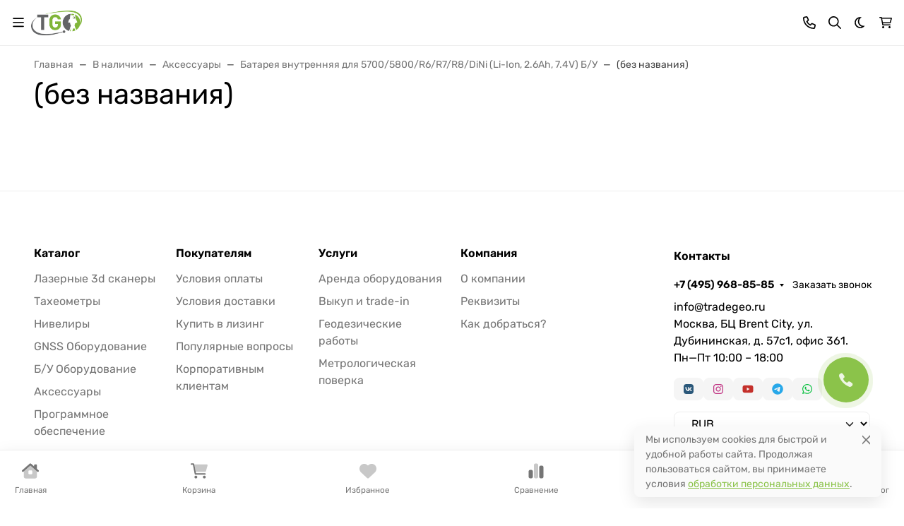

--- FILE ---
content_type: text/html; charset=utf-8
request_url: https://www.google.com/recaptcha/api2/anchor?ar=1&k=6LcjxzQUAAAAALdqA1Z0XiSh4X6iHyouSmSz0yeS&co=aHR0cHM6Ly90cmFkZWdlby5ydTo0NDM.&hl=en&v=TkacYOdEJbdB_JjX802TMer9&size=normal&anchor-ms=20000&execute-ms=15000&cb=z4vd9hzby5h9
body_size: 46309
content:
<!DOCTYPE HTML><html dir="ltr" lang="en"><head><meta http-equiv="Content-Type" content="text/html; charset=UTF-8">
<meta http-equiv="X-UA-Compatible" content="IE=edge">
<title>reCAPTCHA</title>
<style type="text/css">
/* cyrillic-ext */
@font-face {
  font-family: 'Roboto';
  font-style: normal;
  font-weight: 400;
  src: url(//fonts.gstatic.com/s/roboto/v18/KFOmCnqEu92Fr1Mu72xKKTU1Kvnz.woff2) format('woff2');
  unicode-range: U+0460-052F, U+1C80-1C8A, U+20B4, U+2DE0-2DFF, U+A640-A69F, U+FE2E-FE2F;
}
/* cyrillic */
@font-face {
  font-family: 'Roboto';
  font-style: normal;
  font-weight: 400;
  src: url(//fonts.gstatic.com/s/roboto/v18/KFOmCnqEu92Fr1Mu5mxKKTU1Kvnz.woff2) format('woff2');
  unicode-range: U+0301, U+0400-045F, U+0490-0491, U+04B0-04B1, U+2116;
}
/* greek-ext */
@font-face {
  font-family: 'Roboto';
  font-style: normal;
  font-weight: 400;
  src: url(//fonts.gstatic.com/s/roboto/v18/KFOmCnqEu92Fr1Mu7mxKKTU1Kvnz.woff2) format('woff2');
  unicode-range: U+1F00-1FFF;
}
/* greek */
@font-face {
  font-family: 'Roboto';
  font-style: normal;
  font-weight: 400;
  src: url(//fonts.gstatic.com/s/roboto/v18/KFOmCnqEu92Fr1Mu4WxKKTU1Kvnz.woff2) format('woff2');
  unicode-range: U+0370-0377, U+037A-037F, U+0384-038A, U+038C, U+038E-03A1, U+03A3-03FF;
}
/* vietnamese */
@font-face {
  font-family: 'Roboto';
  font-style: normal;
  font-weight: 400;
  src: url(//fonts.gstatic.com/s/roboto/v18/KFOmCnqEu92Fr1Mu7WxKKTU1Kvnz.woff2) format('woff2');
  unicode-range: U+0102-0103, U+0110-0111, U+0128-0129, U+0168-0169, U+01A0-01A1, U+01AF-01B0, U+0300-0301, U+0303-0304, U+0308-0309, U+0323, U+0329, U+1EA0-1EF9, U+20AB;
}
/* latin-ext */
@font-face {
  font-family: 'Roboto';
  font-style: normal;
  font-weight: 400;
  src: url(//fonts.gstatic.com/s/roboto/v18/KFOmCnqEu92Fr1Mu7GxKKTU1Kvnz.woff2) format('woff2');
  unicode-range: U+0100-02BA, U+02BD-02C5, U+02C7-02CC, U+02CE-02D7, U+02DD-02FF, U+0304, U+0308, U+0329, U+1D00-1DBF, U+1E00-1E9F, U+1EF2-1EFF, U+2020, U+20A0-20AB, U+20AD-20C0, U+2113, U+2C60-2C7F, U+A720-A7FF;
}
/* latin */
@font-face {
  font-family: 'Roboto';
  font-style: normal;
  font-weight: 400;
  src: url(//fonts.gstatic.com/s/roboto/v18/KFOmCnqEu92Fr1Mu4mxKKTU1Kg.woff2) format('woff2');
  unicode-range: U+0000-00FF, U+0131, U+0152-0153, U+02BB-02BC, U+02C6, U+02DA, U+02DC, U+0304, U+0308, U+0329, U+2000-206F, U+20AC, U+2122, U+2191, U+2193, U+2212, U+2215, U+FEFF, U+FFFD;
}
/* cyrillic-ext */
@font-face {
  font-family: 'Roboto';
  font-style: normal;
  font-weight: 500;
  src: url(//fonts.gstatic.com/s/roboto/v18/KFOlCnqEu92Fr1MmEU9fCRc4AMP6lbBP.woff2) format('woff2');
  unicode-range: U+0460-052F, U+1C80-1C8A, U+20B4, U+2DE0-2DFF, U+A640-A69F, U+FE2E-FE2F;
}
/* cyrillic */
@font-face {
  font-family: 'Roboto';
  font-style: normal;
  font-weight: 500;
  src: url(//fonts.gstatic.com/s/roboto/v18/KFOlCnqEu92Fr1MmEU9fABc4AMP6lbBP.woff2) format('woff2');
  unicode-range: U+0301, U+0400-045F, U+0490-0491, U+04B0-04B1, U+2116;
}
/* greek-ext */
@font-face {
  font-family: 'Roboto';
  font-style: normal;
  font-weight: 500;
  src: url(//fonts.gstatic.com/s/roboto/v18/KFOlCnqEu92Fr1MmEU9fCBc4AMP6lbBP.woff2) format('woff2');
  unicode-range: U+1F00-1FFF;
}
/* greek */
@font-face {
  font-family: 'Roboto';
  font-style: normal;
  font-weight: 500;
  src: url(//fonts.gstatic.com/s/roboto/v18/KFOlCnqEu92Fr1MmEU9fBxc4AMP6lbBP.woff2) format('woff2');
  unicode-range: U+0370-0377, U+037A-037F, U+0384-038A, U+038C, U+038E-03A1, U+03A3-03FF;
}
/* vietnamese */
@font-face {
  font-family: 'Roboto';
  font-style: normal;
  font-weight: 500;
  src: url(//fonts.gstatic.com/s/roboto/v18/KFOlCnqEu92Fr1MmEU9fCxc4AMP6lbBP.woff2) format('woff2');
  unicode-range: U+0102-0103, U+0110-0111, U+0128-0129, U+0168-0169, U+01A0-01A1, U+01AF-01B0, U+0300-0301, U+0303-0304, U+0308-0309, U+0323, U+0329, U+1EA0-1EF9, U+20AB;
}
/* latin-ext */
@font-face {
  font-family: 'Roboto';
  font-style: normal;
  font-weight: 500;
  src: url(//fonts.gstatic.com/s/roboto/v18/KFOlCnqEu92Fr1MmEU9fChc4AMP6lbBP.woff2) format('woff2');
  unicode-range: U+0100-02BA, U+02BD-02C5, U+02C7-02CC, U+02CE-02D7, U+02DD-02FF, U+0304, U+0308, U+0329, U+1D00-1DBF, U+1E00-1E9F, U+1EF2-1EFF, U+2020, U+20A0-20AB, U+20AD-20C0, U+2113, U+2C60-2C7F, U+A720-A7FF;
}
/* latin */
@font-face {
  font-family: 'Roboto';
  font-style: normal;
  font-weight: 500;
  src: url(//fonts.gstatic.com/s/roboto/v18/KFOlCnqEu92Fr1MmEU9fBBc4AMP6lQ.woff2) format('woff2');
  unicode-range: U+0000-00FF, U+0131, U+0152-0153, U+02BB-02BC, U+02C6, U+02DA, U+02DC, U+0304, U+0308, U+0329, U+2000-206F, U+20AC, U+2122, U+2191, U+2193, U+2212, U+2215, U+FEFF, U+FFFD;
}
/* cyrillic-ext */
@font-face {
  font-family: 'Roboto';
  font-style: normal;
  font-weight: 900;
  src: url(//fonts.gstatic.com/s/roboto/v18/KFOlCnqEu92Fr1MmYUtfCRc4AMP6lbBP.woff2) format('woff2');
  unicode-range: U+0460-052F, U+1C80-1C8A, U+20B4, U+2DE0-2DFF, U+A640-A69F, U+FE2E-FE2F;
}
/* cyrillic */
@font-face {
  font-family: 'Roboto';
  font-style: normal;
  font-weight: 900;
  src: url(//fonts.gstatic.com/s/roboto/v18/KFOlCnqEu92Fr1MmYUtfABc4AMP6lbBP.woff2) format('woff2');
  unicode-range: U+0301, U+0400-045F, U+0490-0491, U+04B0-04B1, U+2116;
}
/* greek-ext */
@font-face {
  font-family: 'Roboto';
  font-style: normal;
  font-weight: 900;
  src: url(//fonts.gstatic.com/s/roboto/v18/KFOlCnqEu92Fr1MmYUtfCBc4AMP6lbBP.woff2) format('woff2');
  unicode-range: U+1F00-1FFF;
}
/* greek */
@font-face {
  font-family: 'Roboto';
  font-style: normal;
  font-weight: 900;
  src: url(//fonts.gstatic.com/s/roboto/v18/KFOlCnqEu92Fr1MmYUtfBxc4AMP6lbBP.woff2) format('woff2');
  unicode-range: U+0370-0377, U+037A-037F, U+0384-038A, U+038C, U+038E-03A1, U+03A3-03FF;
}
/* vietnamese */
@font-face {
  font-family: 'Roboto';
  font-style: normal;
  font-weight: 900;
  src: url(//fonts.gstatic.com/s/roboto/v18/KFOlCnqEu92Fr1MmYUtfCxc4AMP6lbBP.woff2) format('woff2');
  unicode-range: U+0102-0103, U+0110-0111, U+0128-0129, U+0168-0169, U+01A0-01A1, U+01AF-01B0, U+0300-0301, U+0303-0304, U+0308-0309, U+0323, U+0329, U+1EA0-1EF9, U+20AB;
}
/* latin-ext */
@font-face {
  font-family: 'Roboto';
  font-style: normal;
  font-weight: 900;
  src: url(//fonts.gstatic.com/s/roboto/v18/KFOlCnqEu92Fr1MmYUtfChc4AMP6lbBP.woff2) format('woff2');
  unicode-range: U+0100-02BA, U+02BD-02C5, U+02C7-02CC, U+02CE-02D7, U+02DD-02FF, U+0304, U+0308, U+0329, U+1D00-1DBF, U+1E00-1E9F, U+1EF2-1EFF, U+2020, U+20A0-20AB, U+20AD-20C0, U+2113, U+2C60-2C7F, U+A720-A7FF;
}
/* latin */
@font-face {
  font-family: 'Roboto';
  font-style: normal;
  font-weight: 900;
  src: url(//fonts.gstatic.com/s/roboto/v18/KFOlCnqEu92Fr1MmYUtfBBc4AMP6lQ.woff2) format('woff2');
  unicode-range: U+0000-00FF, U+0131, U+0152-0153, U+02BB-02BC, U+02C6, U+02DA, U+02DC, U+0304, U+0308, U+0329, U+2000-206F, U+20AC, U+2122, U+2191, U+2193, U+2212, U+2215, U+FEFF, U+FFFD;
}

</style>
<link rel="stylesheet" type="text/css" href="https://www.gstatic.com/recaptcha/releases/TkacYOdEJbdB_JjX802TMer9/styles__ltr.css">
<script nonce="5xdDmbY3wf_gM0q5BvE7fg" type="text/javascript">window['__recaptcha_api'] = 'https://www.google.com/recaptcha/api2/';</script>
<script type="text/javascript" src="https://www.gstatic.com/recaptcha/releases/TkacYOdEJbdB_JjX802TMer9/recaptcha__en.js" nonce="5xdDmbY3wf_gM0q5BvE7fg">
      
    </script></head>
<body><div id="rc-anchor-alert" class="rc-anchor-alert"></div>
<input type="hidden" id="recaptcha-token" value="[base64]">
<script type="text/javascript" nonce="5xdDmbY3wf_gM0q5BvE7fg">
      recaptcha.anchor.Main.init("[\x22ainput\x22,[\x22bgdata\x22,\x22\x22,\[base64]/[base64]/[base64]/[base64]/[base64]/[base64]/[base64]/[base64]/[base64]/[base64]/[base64]/[base64]/[base64]/[base64]\\u003d\x22,\[base64]\\u003d\x22,\x22wpQrX2jClcO2wqbCp8Oeb8O9dE/DnxN+wocQw5JDNBDCn8KjJMOWw4UmXMOCc0PCkcOWwr7CgC40w7x5fMKtwqpJYcKad2RTw7A4wpPCscOJwoNuwrsww5UDcmTCosKawrbCncOpwo4HHMO+w7bDslg5wpvDnMOowrLDlGkuFcKCwp4mEDFfMcOCw4/Dr8KIwqxOeQZow4U+w6HCgw/Cvh9gccOhw4fCpQbCoMKvecO6aMOzwpFCwrhhAzE6w7TCnnXCg8O0LsObw6REw4NXJsO2wrxwwrHDvjhSCzISSlB8w5NxXMKgw5dlw47DisOqw6Qbw4rDpmrCscK6wpnDhTXDvDUzw5U6MnXDimhcw6fDjU3CnB/[base64]/AApVe8OLw7XCk8OhB8KZJj/CnMKHP8KcwqjDuMOrw5Yuw7bDmMOmwpt2EjobwpnDgsO3T1jDq8OsS8OHwqEkeMOBTUN0YSjDi8K9RcKQwrfCrsOufn/CtSfDi3nCozxsT8OyI8OfwpzDvMO1wrFOwp5SeGhsHMOawp09LcO/[base64]/DmsKXwq/ClsOlJAwEw4IwTMKfesKzdMKaZMOBSznCpyUbwq3DnMOgwrLCukZsWcKnXXolRsOFw5B9woJ2ElDDiwRlw45rw4PCr8KQw6kGMcOOwr/Ch8ORAH/CscKCw6oMw4xyw5IAMMKnw7Nzw5NSIB3DqxrCn8KLw7Ucw7omw43CuMKLO8KLaBTDpsOSEsOPPWrCrsKcEADDsG5AbTrDgh/Dq3U6X8OVLMKowr3DosKFdcKqwqoKw4EeQmcCwpUxw5TCuMO1csK2w5ImwqYMPMKDwrXCp8O+wqkCIsKcw7p2wrfCh1zCpsO6w6nChcKvw6NcKsKMZsKDwrbDvCPClsKuwqEFGBUATXfDrsKIZHsEEcKuWm/CuMOBwp7DvzIjw6vDrWDCiVPCvhFjP8KOw7PCm1xbwqDCoQhEwrDCkm/CpMK6PEMowr7CvMKGw6/DtXDCisOLBMO6aAYmPgAAbcOgwo/[base64]/[base64]/DrW/DiWHDhcK/EUY0MFM8wpLCucOfN8K1wrnCvsKtNsOvU8OAQBDCn8KUPx/Cn8OXIgtNwq0BaARpwqx8woodf8OUwqlNwpXCp8OQwrpmIBLCmQt1C1zDkGPDiMKxwpHDtcOsJsOIwqTDi31pw6RhbsKuw6tcVFHCtsK5WMKMwooNwqhyYFg4EsOTw4HDrcO5ZsKVNcO/w7rCmiI5w4TCssKyE8KDCT3Du1Ugwp3DlcKbwpbDucKOw69GDMOTw783FcKWLHYFwo/DoQ8uamUMExPDvWDDmTVreBTCkMO0w5V5WMKNCiZrw55sccOAwqFUw4rCrhU0Q8O1wodFWsKTwrQlbkdBw6o/wq49wrzDusKIw4HDsXFWw7ctw6HDrjgYE8O+wpN3ccKVMmTCqRjDlmguZcKfSXTCsxxKNsKTHMKvw6jChyPCt1MpwrEuwpd5w5BGw7TDpMOQw4vDsMKUSR/DkwApRmZXVC0GwotJwrEuwpAGwo9/GF7Dph3Cm8O3wrgcw60hw6zCnkA7w5vCqjnDp8KHw6bCuGzDizjChMOjJxNpLcOlw5RYw7LClcOYwp8/wp5Xw41raMK3wq/DqcKgL3nCk8K2wp9ow5/CiDhbw5HDmcK0Mwc6bxHDqhN3ZsOWRU/CpMK9w7vCtQfCvsO8w6nCvMKdwpo+TsKETMKnAcO/wojDkW5Iw4d8wovCqU89M8KYS8KDfnLCmHwcfMK9woTDmcOpPhwBBW3CsEfChlrCnX9qbsK4VsOzRmnCrl/DvB3DjmPDsMOad8OCwoDClsORwohOHhLDkMOwDsOYw4vCn8KPP8KHZR5XamzDjcOxHcOfWlIgw5Biw6rDpRgfw6fDq8KIwpcQw4csVFlzJglRwohBwqHCrF0fUMK1w5LCgWgWZirDmjR+UMKOaMO3SDrDi8KEwq8TLsOVHSFBwrMiw5/DgcOxKjnDnmvDmMKDBzk4w77CisKhw6zCkcOhwqLCkHEmwpPCpBrCpcOBAXlCZiAEwpHCnMOSw6PCrcKnw6cLXwEkV2tMwrfChVHDjA/CgcKjw7DDhMKJEm/DsnjCicOTw7XDisKUwpkrED7CrQ8UAzXCvsO7AH7CgmvChcORwp/[base64]/DjMKhw7BKFcOzT8KdX1PCs8O7I8K6w6UuMlgrY8Khw4FbwoZdW8K5LsK3wrLClQvCicOwUcO4OS7Dp8OkYMOjL8OAw5ANwojCksOGBB0YZ8KZciUOwpV4w7dVQyAiZ8O6biBvQMKLDyHDoi3CtMKpw7RZw6zCncKAwoPCrcK9e0MqwqlFNsKUACHDqMKGwrZrTVRNwq/[base64]/KVvDvsKTwo0Iw6/ClGtJWsO6JMKtw59BwrQgXQTDq8OJw7HDoHprwoHCmE4Zw7XDllMKwo3Dq21rwpdBDhLCrBnDjsKhworDn8K4wrhGwoTCt8KpfAbCp8Kjf8OkwpJdwqhyw5jCnTtVw6Jbw5TCrjVuw5PCo8O8wrh2GX3CrWEew7jCsUnDiF/CrcORHcOCXcKpworCmsKbwofCj8OZD8KUwpnDlMKRw4JBw4FzcC8PSlEUVsKUWzzDlsKifMK5w5BhMQ9QwqMJDcOdN8KHfsOkw7cdwqtTAsOAwp9hPsKAw65gw7dDXMK1csK/BMOIPUNrwqXChXfDp8KEwpnDtsKec8KJHW40JGkqSHRPwqg5MFTDl8OqwrcsIT8Yw69xE1bClMKxwp/Cp2DCl8OQVsOKMsKCwrAdf8O5VycPW1AvU3XDvTPDlsKIWsKMw67DocKEQFLCq8OkYlTDtsK8N3woBsK+PcO0w6fDvHHDosK4w5vCpMO5wonDpiRaKht9wpc/XW/DlcK2w7Jow5Agw6xDwoXDssKmLTkOw6Nzw67CimfDn8OFN8OpDcOywqLDrsKsVnQmwqY6QlYDDMKaw5vCpA7DnMKawrQFRMKlFD4Yw5bDuW3DnBrCgF/Cp8OuwrVEU8OAwobCusKrQMKWwqtlw7TCsz/DmsOtKMKuw5EswrN8eX80wo3Cj8Obbk5gwrtnw5DCpHpYwqgZFTopw50uw4DDhMOtOEVvSgDDscKbwoBvR8K1wpnDl8OuXsKbQ8OPLsKMAGnCnsKPwq/[base64]/[base64]/ClMOEw4lyw7nCp8Kgw5IlGELDkx7CpDhdwqYxwpRFaQwhw5cNYBLDkyU0w4jDusKAXC5ew5JMw6Uow4fDij/Chj/DlMKcw7LDnMO7Gg5cYMKUwrfDhSDDoCECK8O0McOrw7EsO8Omwr/Cv8O5wrvDrMOFCA9DTzfClkHDrcOdw77CqRM6wp3Dk8KfBCjDncORH8OmHsOQwqTDlSnCpSd/WlfCqG8DwpLCsywlUcKtEsOiRGfDiAXCp0MPRsOXOcOkwrXCvDgqw5fCj8Kbwrp5CAPCmntQA2TDpTk0worDm0XCgWrClyJXwocPwoPCsGdJE0gXfMK/PGgmYsO4woIowroVw41NwrIochjDoAduKcOgI8KSw7/CmsOQw4LDtWcbT8OWw5AqVsONKhw4RHQ3woISwrZgwqzCkMKNNMOYw5PDu8O/HS4LHAnDlcOpwpZ1w7x2wpPChyLChsK/w5Zxwr/CpHrCrMOSRUE5YFbCmMK2eDtMw7/DnCzDh8OiwqRqM1oNwq8+LcKxSsOtw7U5wochAMKWw5/CpMKVJMKxwqZjOAPDrHllOsKDZTnCt3kvwp7CmT9Vw7N5YsKfIBnDunnDjMOlP33CmFV7w4FuX8OlOsKvbAl7F1PDpE3CpMKQEmLCmAfCuH4EdcOyw5oTw4zCisOMHwdNOkEvM8OLw5bDk8OpwpTDrVVnw598YXXCtsO1D2HDj8Ohwo4/FcOXwoXCpjUmY8KLGWjDuDXDhMKlVC0Sw5ZgWTTCqgwWw5nCsD3CgwR1w6Nxw6rDiEcLMcOIdsKbwqQvwo5IwpMewpvCi8KmwonCkCXCgcO8QAjDgMOTFMKxcxfDoQlwwpYDIMKww6/[base64]/CpsOXwrjDtlLDhsKOQizCusKIZ8KFwovCkwPClgVYw5Y+LHjClMOKE8KgbsOuX8O8S8KTwqMoVXrCpwrDpcKpFcKTw7rDtwfCkWZ/[base64]/w6bCsXZ5wp3DrcKTB8KQKxfClw3Cr11bwodKwooXF8O1AmxRwojDisONwrnDj8OjwpnCncOvCMK3IsKiwpDCssK5wqvDr8KDEMO3wrA5wq4xcsO4w7TCjcOOwprDgcKNw7/DrlVHwq7Dqn9NKnXCsgnClF4AwrjCuMKqccKOwrjDm8KZw4o8d3PCph3CkcKxwpHCoxdTwpA3WMKrw5vDocK1w43CosKrIcORKMKjw4PDgcOIw57DmAzCgVxmw7LCqD/Ck3Rjw5XCvAx8w4jDhQNEwrvCsnzDjGvDksKeKsOcD8KbRcK/w6ARwrDCl1LCrsOdw6UKw54uZQwHwpkHEE9fw48UwrZww5Idw53DgMOpTsO+wqrDscKeCsOECV14F8K+LxnDu2rCtTHCrcKRW8OtEMO+wpQhw63CqknDvMOVwrjDmcK/[base64]/w59pLsKCwpwzw7VUbMKtA8KmwpIMw7LCtMOpORVqNjHCnMOhwrvDi8Opw63DnsK0wpBaCG3Dj8OPeMORw4/CtDxKZMKQw5JPLX7Cl8O/wrjCmSfDvsKrEHHDkhTDtFNoQMKVIyLDs8O9w71Sw7nDhXgaVEwZGsO2woQLWcK1w4IdVl/CvMO3f0bDg8Ofw4RLw7PDscKww6lcSwMEw4/CphVxw4UxWQ19w6DDsMKDw53DjcKdwrkVwr7ClSg7wqTCkMK8LMOHw4BqQsODCj/CpGXCvsK1w7jCj3lZY8O6w5oJFFE9fXrCpcOHSTPDhMKhwp9Iw68wd3vDpAAFw7vDkcKcw7PCmcKLw4xpe3kOC2kFaUXCoMOYXRhbw7/CnwDCtGYCwpc2wpEMwpDCusOWwow2w7nCu8KNwq/DhE/DjGDDjwx/w7Q9ZnLDpcOsw7bCv8OCwpvClcOJLsKGU8OwwpbDokrCv8OMwrhCwpLDm3Ffw7nCp8OhFQdYwqTCpgfDnTrCssKiwo/CoH4Vwo9MwpbCkcOWYcK6a8OOXFB6Jy47VsKcwrQ8w4wHIGA6SMOGA18RBT3DoTktDMKsAigMPsKeMU3Cl07Cvl0KwpVpwpDDkMK+wqtlw6bCtmIPGBN7wrPCk8O+w7DChEXDimXDvMO3wrYBw4rCrBsbwoDCqlzDlsK0w6TCjnI4w4B2w6Q9w5zCgUfDuE/CjAfDosKxOknDkMKhwprDkUQqwpcOAMKowolXDMKNX8Ozw5XCn8O3MyjDqcKYw4MSw7F9w4PCtS1DTnbDiMOBw7nCtgpyRMOuwo7DjsKDORTCo8K1w4NND8O5w4VNacOqw6k3ZcKATzzCkMKKCMO/ZW7DjW1MwrULYGnDh8Oawo7DgMOvworDt8K2RVAfwqrDqcKbwqU7RFbDkMOKSm3Dg8KFbmjCg8KBw4IGOcKed8Kgwr98XH3DgsOuw7TDsB7DisKaw4zCmy3CqMKYwrNyWElxX1s0wrTCqMOafS/CogkrVMOsw5NBw74Vw6B3LEHCosO9M3bCicKJPcONw6nCrTd7w4PCj3hiwp0xwpLDhBDDrcOMwohRIcKIwpnCrsOIw53Cs8KfwpdeJBDDsSFWKsOGwrXCusKWw6bDiMKBw5XCpcKwBcO/bGzCmsOBwqQbK1h5JsOWDmLClsKCwq/Cs8O1csKNwqrDrWrDksKmwpfDgW9ew6zCncK5HsKJKsOEeHJ+CsKDaid9CnzCumddw5JbLSlIC8Oaw6PCn27DnXbDvcOPJcOwScOCwrjClsKzwprDigsKw60Mw7woT3I/wrjDoMOrGGQ2csO9wrVYd8KFwqbCgw3DpMKDO8KKaMK8XMKJccKzw4dVwp4Cw40Lw7gFw6wdMyfCnlTDiVAYw6Vnw4BbfxvDi8K6w4HCp8OyCEnDqAXDl8KjwqXCtTFQwqrDicKlLMONRsOcwrTDkmxIwrnCqQjDqsKQwp3CncK/AsK/[base64]/OVJ5bsK2wr/DnsO6dcOyXsOcw6zClsKTIsOLMMKow6AVwpQaw53Co8Kxwrhiwog/w7LChsOAA8OaGsKGBgrDosKrw4IXDkXCgMOGMEnDgQnCtlzDo1ZSLB/ClVDDoV9SPBRoSsOBYcOow4xzMmTCpQNKAsK8fht6wo4xw5PDnsKrBMKFwrTCjcKhw7NNw6hcHsKHA2TDm8OuZMOVw7jDvTDCpcO6wrc8K8O9NinCiMOjAnpiNcOCwrjCgyTDrcOKHGYEwrjDpizCn8KLwrjDqcOTXBfDocKBwpXCjlfCtHssw7nDicKDwoQhw78+w6/DvcKNwrnDo0HDu8KQwonDiFN7wrB/w4Yrw5zDrcK3QMKGw4oLIsOVD8KVXAvCmcKZwqQXw6DCqjPCnC0dUBbDlDUbwp3Cij0jbm3CsQ/CusOBZMKiwp8ITDjDl8KPGng6wqrCg8Kqw5nCnMKcdsO1wrlsMUfCq8Oxan5swq/[base64]/[base64]/DvnBCdsOPw6xcbGLCmXzDqsKcw6XDoz3CvsOxw4RlwoTDpDVzIFwNPVhAw646w4/CqjvCjArDm2VKw5RoD0ILBxjDt8KlMsOpwr1UIVwJRTPDhMO9Hh5nUGwJYsOXT8K5LSgmUyfCgMO+ecO+GXp9ZypWZywdw67CizJ8UMKywq/CqgnCsQZBwp0Ywp0VEGsTw6TDhn7Cg1LCmsKNw7tOw6w0U8Ocw5ENwpPCuMKxFG/[base64]/w590wr1fw4TCusKPwp7Cp8KDcn3DuMKIw6NKAx4xwp4oPMOgAcKzOcK+wqB7wp3DvcKew5d9VMKYwqfDm2cHwr/Di8OOdMK4wqQpUMOeZ8KeK8O0asONw6bDnkvDtcKcG8KJURHCnynDo3sSwq1Dw4bDt1LCpkHCsMKUSsKtYQzDvsKjJsKQYsOdNRjCvcOUwrbDpgZ4AMO9GMK5w4DDgg3DlsOOwo7CksK/[base64]/Cs8KRPsOyw6/[base64]/SD5BVcOBwo5kw5TChgLCqFchC0LDisKhwrdewp/CvHbCoMKGwpwDw4t4IwDCrA8qwqvCssKANsKGwr9owox7TMOkPVYAw4zCgSbDtsOCw7wHf24SUG7ClHnCsiw/wpXDqx7CisOWb3/CicKcc3TCkMKmLQtRw7/DlsO2wrLDrcOYGEpBZMKxw58UFkxhwpEPD8K5TMKOw4laesKjLjw7dMK9PcKyw7XDoMOZw48AM8KLOjnCksOjL0PCoMOjwrzCij7Dv8ONFXkEJ8OEw7vCtG0+w63DscOZeMOswoFsCsK3FlzCp8KNw6bDuC/[base64]/Dj8O3wrJlw7XCjEtCPMKJScKBwoBbw7DCrMOjwo/[base64]/Du3AaMMOURMK8MsOdAsObQ8Kvw4A2wppxwq3DmMONZxkRI8KdwovDo3bDj2EiCcKTDWIFIlXCnGlCDhjDpHvDkcKVw5HCglx7w5bDv0AORAt5VcOSwo02w5JCw7BdIDXCvX4xwqtsTG/Chi7DqjHDpMK8w5rCsApEWcOgwoLDpMOJBngzdFxjwqUlesOGwq7CqnFcwrhVbxYew7t9w4zCqWEYJhFqw5hMUMO8GMKawqLDo8KWw59Qw7jCgCjDl8O9wpdeD8OtwrV6w4t1FHJnw50mbsO0GDDCs8ONIcOWcMKUA8OaJMOeRw/Cr8OIBcOVw6MzNx00wrvDnFrDpAXDrsOKFRXDunprwoNrLcKPwrwew59mbcKDH8OkDQI3ESsxw5kQw6LDsEPDmVUmwrjDhMOpM1wzcMO1w6fCrUc+wpU8U8O8w5LDnMK7wrXCsm/CoVZpWUUid8KTAMK8T8KKVcKPwqpEw5Nvw6Qsf8OawpBaGMOUK09sbcKiwowSw4zDhi8KAnx4w5dAwp/Ckhhswp/[base64]/[base64]/CrzAHw4rDm8KbwrzDhRlewpbCqcK+wrhow645w7rDoWkxJWDCtcOQX8OIw4JXw4DDnC/Ckl8Sw5Zvw5jCtWbDrndrMcOWQHvDtcKYXA3DkRthA8OBwrTCksKYVcO4JDdnw6FJOsKJw4/CnMKiw57CrcK0UTwawqnCiCFcVsOOw5bCu1oqHiTCm8KIw59EwpDDtUI6W8KvwobCnWbCt3dhw5/[base64]/CgMKLw6kQwobCgMKwwpHDuSRFwpTDlyxcO8OmORtkwpDDh8O4w6PDqDdATMOhJMOVwp1UUcObKVBvwqMZTcOyw7FQw5ouw5XCqXE8w73DrMK5w5HCmcOnBUExEcOwBhbCr27DmwBbwozCvMKswq7Cvj7DkMKYdijDrMK4wo/CvsOebw3CrH/[base64]/[base64]/[base64]/DicOhwoUqTUcKwrcuL2EqU8K/woYiwrTCicOOw5NMfwXCmksGwoZ2w5Qow4Faw7hIwo3Dv8OFw5otJMKpNxvCn8K/wqRYwpfDmFPDgcOiw7ErAGtqw6/DusKowoxPB2oOw5LCj3vDoMOOesKCw7/[base64]/DjMOnw7HDpFLCsmV4w7zCt1B0H8OFw78nwqzCqxXCqMKzUMKOwqjDjsOOI8K3wo59GSfCm8KCIQtBE3hJNEBSHFTCj8OBdlMlw79Gw7cpBB55wrDDuMOCDWh9bcKDK29vXiEpU8OifsOWKsKuJsK/wroIwpUSw64wwpw9w7BUZRMpOU94wqdLTRLDr8Kiw6hjwoLCo1XDtSHDmcO/w6vChBbCv8Oue8OCw7cnwqXCq2Y9Dw0kOMK2F1koOMOhLMOnTwPCgy/[base64]/[base64]/CqhfDr8O7wqMMCAg1wrETBsKfw77CpXjDgW3CtSfCqsKxwqJcwqHDpsKVwonCoiFrbMOlwpPDrMKIw48pDHjCs8OKwpUWAsO/w7fCi8OLw5/DgcKQw6DDqxTDjcKkwoxHw5Y8w4UeM8OEDsOWwqVBD8K8w4nCjcOIw7oVSD0Meg7DrHLCukjDvEvCu30xYMKqRsORO8K5QyNKw7sJKhPCkDbCu8O9CsKvwrLCgGdWwpFjCcOxPcKCwrJ7U8KBYcKaXxBkw5V8cwkbWsO8w6bCnBzCqWkKw6/DlcK2OsOCwp7DpHLCvMOtcMKlET1sOsKwfSxBwosVwrB/[base64]/CvVcOwrECw7LDr8KZw5FeQ8ODwqINejjDjsOQw4RPDUbDiVRpwqnDj8OVw6HDpCzDtVzCnMOEw4wJwrcHORBpw4rCtQjCtMKSwr1Pw4fCmsObR8OmwqxfwqxXwrzDkHHDmcKWaHvDjsOIw7HDl8ONR8Kew6dxwrI2b041bRR8BnjDimlOwoogw7TCkMKDw4/Dq8K6HMOuwq8/[base64]/w5ciRMO0TQ0Pw5RKw71Twp0CdGdaTwPDhcOuTRrDkRIuw4fClcKTw6HDlkfDs37CnMKmw4I/w6DDr2hkCcOqw7E/wofCpBLDjxLDhsOHw4LCvDjCpcOMwpzDpWTDqcOmwrbCkcKNw6DDhVBxe8O6w4FZw6PCkMO+B07CrMO+C03DkgDCgAUKwoXCsTvDjHPCrMKILhvCoMKhw7NSI8KqNwQTBSrDt0AwwoNeCx/[base64]/VcOrVmBxw4zCsMKBaVBPBntFaGZ5w7DCrHZzGCsgZlrDswjCiBPChX8/wqzDgwUdw5PClCXCgMOYw58ZbiwiHMK+FBrDtMOvwqoRWlHClHIlwp/DgsKzY8KuGTLDqicqw5Ugw5I+DMOrBsOUw4XCkMKWwpAjMH14K2PCkT/DuSfCtsO/w4MCE8K6wrjDqyo+NX3Cox3DoMK0wqLDnQwXwrbCkMKeOsKDNXsjwrfChU1Yw71JFcOLwqzCll/Cn8OKwoMcFsOxw4/CuCDCmiTDvMOFdBpnwqVOMzJlG8K7wrciNRjCssO0w5gQw67DkcKDNDE/w6tRw4HDtMOPLVdJK8KrOhU5wq1VwrfCvmN6JMKaw5MdIG4APlxqB2gVw4A+ZcOhEcO1fi/ClsKKeXzDngDCoMKKYcKMNk0KasOIwq9dfMOhQQDDn8O9A8KDw5N8wpYfInfDnsOyTcK2T3HCtcKLw5Ayw6ssw6fCisOtw5VwVWUYZsKtw48/E8Ouw5s9wp9NwrJvecKgdlfCp8OyB8KfdMOSPRLCp8OAwobCtsOpRFpiw5rDqgcDBADCo3nDni0Nw4LDvSfCkDZ/LF3CjEE5wpjDkMOnwoDDriBywonDrsOAw6HDqQENPcO0woARwppuOsOwAQfDrcOXE8K/LnLCgsKTwoQqw5cABcKlwpfCjQACwpfDrMOHDH/CrwYXw79Cw6fDlMOIw4QQwqrCnEUWw6cgw5xXSnnCiMKnJcOdO8OXF8KUIMKFOFkjYRBGEGzCvMOkwo3CkUNNw6N5wo/[base64]/[base64]/wrDCrlZvw7/CqcOcOsODSMKoAS5yw7bDiBTCk2DCvWZQA8K0w7RediEMwrpBbSjChiMQbMKTworCgB51w6/CjibCmcOtwqnDmyvDn8KyOsKHw5vCji7DkMOywrfCkl7CkRdHwo4TwrI4B1vCn8ORw6PDhsOtcMKYOCTCjsKSTT0uw5YqEDHDvl/CkUhNHcOodXzDin3CpcKswrnDg8KAa0YgwqvDvcKAw5IVw4R3w73CtyXCvMKDwpdCw5dBw4dSwrRIesKNJ0LDmcOWwozDsMKbPMKTw73CvGQqXcK7Q0/DpyI7UcKse8K7wrx5A1BZwphqwpzCr8K8UWbDtcKdLMOkMsOtw7LCuAEvcsK0wrJQMHLCjzrCpm/[base64]/CmsO1GcKXZcKtcsOGw5EMw6TDo8OgMcOYwqdGFMO0IlvDoAJtwoTCm8OOw4E2w7jCr8KQwrkeW8OeZ8KPTMKLdsOvJ3TDnwN0w7VGwrnDuS5Uwp/CiMKNwpnDngQJQsOYw5o1TUkLw7Jmw61PBMKEasKDw67DsB5occKeC3nCvhsPw7Z5QGvCnsKZw4wswq/CocKWAwQWwqhbbEF1wrNEG8ODwp1iTcOXworCjlhpwpnDjcONw7clW1NjIMKZZx5NwqRECMKnw4bCu8ORw64Xwo/DvmpIwrNxwpkTT04GGMOQIE/DqRbChcKUw74Xw50ww4pHVilzOsK1fRvCksKpesKoLEBdWhTDkXVDwpzDsEQZJMKyw4QhwpwVw4cUwqNKYlpEL8OnVsOJw714wpxRw5/Dh8KeKMKywqdOMBYkRMKnwo9hFCYpawIXwq3Dg8ONPcKZF8OkHh/CpyPCi8OALMKsFUl5w7nDkMOWWcOiwrwSK8K7AVTCtcOMw7/CkGDCnxRQwrzCrMOuw4IMWX9QNcK4Bx/CvjXCun1CwpvDjcOxwovDnwLDn3NZHCNYTcKMwrs4GMO9w4h3wqd5N8KswoDDjsO1w7Q1w7LCnx1ULRXCssOGw51fVMKDw5vDm8KPw6nCixotw5F9RyU8Y3UWw6JCwplvw411OcKoMsOlw6zDuhhmJ8OKw6DDisO4OX1/w6jCkWvDhkjDmA7Cv8K+WwZ6O8OWasOFw61pw4fCrXPCocO3w7LCkcOxw5MvfHcbdsOIXQDCiMOlLwY8w7gaw7DDqMOZw77CisOkwp7CoWlww6/CpcOiwqNdwrHCnQl3wr3Dv8KKw45SwowmD8KNBcKVw4TDoHtQRwZowovDtMKTwqPCkAPDklvDnw7CtF3CpwbDgnEowpAVVB3CrcKBw47CpMK8woEmPWLCjsOew7/DlVtdDsOSw5jCmARUw6B+LXFxwpkkGTXDn2FvwqkEc3ogwprCvX9uw6tnMcOsfiDDmSDCvcKXw47Ci8KaMcOjw4glwr/CosOIwpUjI8KvwpvCuMKKC8KrVibDkcOuLzLDnm5HOcKDw53CucKeVcKpRcOBwo3CpW/DqRLDtDjCjwHCusOdYmk9wpRkwrLDgMK0CyzDvV3CqHgmw4nDq8OIEcKKwpMHw7tAwozCnsOJSMOvFEnCicKbw4/[base64]/wo7DgE1+wqfCi0DCm8OQE8OZMFLClEbDmT7CjcK/CjjDpFMFwrRzW19XJMOdw4ZVAMKnw7fCiG7Ci1bCrcKrw7vDoTJew5XDvy5SG8O9wrDDjR3Cgylxw63CnXEvwq/[base64]/CgS7CrRdXTcOgVwBaPMOYw51kw7wGwqrCj8OyPAJ9w6nCmgPDosK7bBNhw7jDtB7CosOFwrDDk37ChyARJ2PDpjQfIsK/wrvCjTnDpcOGBDzCkj9GP2x0DcK/Tk/CkcOXwrJ2wqMIw6dUBMKKwp3Di8O0wr7DkmzCuFgjAMKXP8KJPXDClMOZSyQodsOZBGJNP2nDl8KXwpPDs2jDnsKnw4cmw7xBwocOwogLTnXCosO9O8KGVcOYCsKyXMKFwp8lw4B+ejlHZU8zwp7DpxvDjGh7woPCrsOQTiQENybDtcKXASF/McKbDCHCqMKfN1UXwpBFwpjCs8OmEWrCqynDs8K3worCmcKDEgTCmGjDgGHCvsObHEPCkDlcJEbDshFPw7nDpsOWAE/Dmxh/[base64]/CjsONABrChmjDjBV3w53Du8OcYG/CiSsIbEnDkzc2wrcUDsOBJg/DtTnDksK0WkIZN1vCiCQSw405VFA0wotxwrA5cW7DksO/wpXCsVE4L8KrBsKnDMOBWFoKF8KwbcOTwoQZwp3CtnlbbQjDkzokd8KBIWB5Ki0jA0FeAzLCm1fDkXbDtgYfwrYmw4VZYMKOL3oyNMKxw5jCl8Oxw7PCtndIw5tGW8KPSsKZRlTChVFXw5NwL3HCrV/DgMOWw6zClwlScT/CgAVDU8O7woh1CSROc2sRcE9JbHnCnnXCkMKcGzPDiBTCmxTCtyLDtxHDmzLChBbDm8OiKMKxAW7DksOqTUYVFUdFIR/[base64]/[base64]/DksO/G2DDmyTCm1IbRMKPwp/CvjvCphfChnrDrlfDnkrCtx9wIyLCgsKrLcKpwofClMOOUDlZwobCicOEwqYXbwwrHsKjwrFBFcOGw5tsw5DCrMKHOF4Nw6bCmh1RwrvChE9fw5A5wp96MGrCr8OgwqXDtsKpaHLCoh/CncOOI8OqwqI4Q2fDlAzCv0QvbMOjw6UvYsKzGTDCgmTDlBFhw6RsHE7DjMK3wpRpwr7Dk3nCiVRhc1ohJ8OtQiwDw6hlacODw4lnwptqdw1pw6wQw5vDv8OqGMO3w4/CphLDpkR/RH7Di8KEOi9hw7/CtCPCgMKhw4YSVx/[base64]/KTnDsAvDmsOfw5/CvsK1wrTDnsO0SMKGwoMETsK/w7Z5wrnCiS0swot1w7nDuhDDtTkNF8OTMsOmegtJwpMlSMKIHMOnXBhfCmrDvyHDokTCkz3DlsOOTMO6wrbDigxUwo0OX8OTMFPCqcOjw5BEQklVwqERw7gYM8OywoMtBFfDuwJgwqo+wqIVREEIwrrDqcOMdCzCvS/[base64]/AXhSHcKMFA9Iw4lxwoA+YFPDpcO7CMO6wqdqw51Zwrciw7ZLwpAvw4zCvlnCi0QgAcOGBhktfsO6K8O4LQzCjjQJE2xYHgc0C8OvwoBrw58kwoTDn8O7KcO/JsOrw6TCiMOGaBfDv8KAw7zDkzEDwoNiw4fDrMOnK8KpDsOBEz5kwrAxC8OmEVEWwrPDsQfDr1lmwpRvMjrDp8KSOGhRWCDDmcOUwrMrN8OYw53CpMKIw5rDnTNYaHvCiMO/[base64]/w5nDnMOjwrjChi3DklnDulBIw4fChDXCgMO8wp/DkCfDucKkwpV2w4l/wqcqw60uOwfCogbDnVsnw4TCmwx3KcOlw6Ybwr5pVcKFw4/CtMOmC8KrwqrDmgrCjn7CvijDg8KxDQQhwp9dbFAnw6/DhVoeGgXCssOBM8OZOWvCp8O9FMOraMK2EAfDnhfDv8Oke0t1U8KUPcOCw6vDtUbCoFs/wr7DosOhUcOHwo7CuQjDn8Ohw4/DjsK4fcODw6/DkUduw5BCPcKlw5bDiWN1QnPDmTVtw5rCqMKdUcOpw7/DjMKWFcKaw7pQU8Ohd8KfMcKoDV0wwo04wpxuwpJwwrzDmWl/[base64]/DqsOzCcOewqLDusKMaC/[base64]/wrDDo3Ujw7Bgwq/[base64]/wpF/w7xpw53Cr8O0BEDCp2zCsRIIwpQDGcOuwoXDgsKzJMOHw6LCkcKQw6lcEDTDvcKUwqjDq8OgOmbCu1tzwqrDsSsDw5vCk3nCp1lXIV18RcO1OVdiQR3DiEjCisOVwrDCo8OJDULCtU7CoRA9WRPCgsOPw5Vtw59Ew6xowq5wTR/[base64]/CnsK3c8KUwrUvfMOswqQlw5BvwqfDm8OBwoZzd1bDpcOtCiQ9wq/DrRFma8KQIEHDpRI1RF/Cp8KbNAfDtMOJw5AJwrzCgMKRJMO7cyzDn8OVOnVyJUQyVcOReF8iw5NyK8OTw6XChXhJL0rCnRbCplAqasKrw6N0cEsxQRjCk8KRw5wSN8KwV8Krfzxkw5RRwr/CsyPCvMK8w7fChcKdw4fDr2gZwqjCnVMvwp/[base64]/w7rCsMOLV1cSwo/Dkg4LwqzDk8KAWGZLYsOlZGPCpMOCwrXCjxl0CMOJFnDCvcOgQBd4HcKkXUIQw7TCqz5Sw55ldWPDpsK/wqjDocOLw63Dt8O7ecOUw4/CsMKZYcOQw6fDnsKbwrrDq2sFOMObwq7DsMOLw4USKDsbMsOWw4PDk0R+w6t6w5vDgEV/wrjDjm7CmcKDw5vDssOBw5jCucK8f8OBBcKMXsOew5ZKwopiw45Qw7fCm8Ozw5k1KsKgQDTCuyzCvEbCqcKdwp3Dum7CtsKDKAUveXrCjgvDisKvJ8KwXiDCsMKmCS8wYsOPKH3CrsK/bcOdwrR7PEc3wqrCssK2wr3DnRQ2wqXDqMKWLsKJK8O5fA/Dhm9PfgfDn3fCgBzDg2k2woh3M8Onw49dE8OoTMK0QMOcwqpXABHDoMKCw4J0NMOawqRsw4LCpjBRw4LDo3Nkcn1FJR3CjMKGw6h9wqfDisO2w51/w4vDjkIjw4M0d8O+PMOoasOfwpbCtMK3VxzCoXRKwoU5wohLw4USw6EAPsKew53DlWcGDMKwD37CqMOTIV/DuRh+eUjCrXDDn0HCrcK7wqh+w7d0ChnCqSIKwq/DncOFw7FqdsKtWh7DoWPDoMOxw5sYKMOOw71pS8OtwqnDo8O0w6PDp8KrwpxSw4gwfMORwpIHwrrCjj9jDMOpw63DkQ51wq/CocO1FRFiw45wwqLDrsKswq9MOcKxwpFBw7nDt8ORV8K7HcO5wo1OLjrDuMOFw51IfgzDgUrDsj86w7jDthRowo/ChMOmBMKEDmAEwoXDuMOxGEjDpMKFF2TDiGvDizLDtCsjX8OTEMKQRcOfwpdUw7YIwrfDjsKVwq7DoBnCh8OpwqEmw7nDnVPDtwxQKTdzAybCscOcwpgkJcOywoZLwoRSwoQjX8Oow7TCusODdDNoO8O/[base64]/CkcKXcMOQwoxiAsOMfsOOwqkPwrDDksK7wq7DhzDDjQTDiwTCgw/[base64]/CvsOedsKaGD0Tw6lpY8Klw7/CqwbDlMOywofCp8KhUwnCmQfCjMKQaMO9E0sTIWgXw7DDpsKKw5g5wrA5w64Ow5I0O24L\x22],null,[\x22conf\x22,null,\x226LcjxzQUAAAAALdqA1Z0XiSh4X6iHyouSmSz0yeS\x22,0,null,null,null,1,[21,125,63,73,95,87,41,43,42,83,102,105,109,121],[7668936,870],0,null,null,null,null,0,null,0,1,700,1,null,0,\[base64]/tzcYADoGZWF6dTZkEg4Iiv2INxgAOgVNZklJNBoZCAMSFR0U8JfjNw7/vqUGGcSdCRmc4owCGQ\\u003d\\u003d\x22,0,0,null,null,1,null,0,0],\x22https://tradegeo.ru:443\x22,null,[1,1,1],null,null,null,0,3600,[\x22https://www.google.com/intl/en/policies/privacy/\x22,\x22https://www.google.com/intl/en/policies/terms/\x22],\x22pR/SWEWwgcChksRDxrR0jj4PyjlJgVwwKU3XqvfgQgI\\u003d\x22,0,0,null,1,1764810763468,0,0,[190,147,116],null,[82,64,131],\x22RC-syj-BrWyJww0Rw\x22,null,null,null,null,null,\x220dAFcWeA7f8pXvqCnjcSwKS1Su0qtQWMXkk2Bn3wDaFtKOvzMEhQjlTwdpNcdom8WSbAOKG8WAo51NH3RBHdXtXiV3za1kGTWYAg\x22,1764893563729]");
    </script></body></html>

--- FILE ---
content_type: application/javascript
request_url: https://tradegeo.ru/wa-apps/shop/plugins/kmphonemaskvalidate/js/kmphonemaskvalidate.min.js?1.1.7
body_size: 780
content:
"use strict";var KmPhoneMaskAndValidate=function(phone,check,phone_mask,placeholder,error_msg,kill){var error=$('<div class="wa-error-msg">'+error_msg+"</div>");var init=function(){if(!phone.data("kmphonemaskvalidate")){phone.data("kmphonemaskvalidate",true);if(phone.val().length>0&&!validate()){phone.on("keyup.kmphonemaskvalidate",function(event){if(phone.val().length===0){init_mask()}})}else{init_mask()}console.log?console.log("KmPhoneMaskAndValidate init"):""}};var init_mask=function(){phone.off("keyup.kmphonemaskvalidate");if(kill&&phone.unmask!=undefined){phone.unmask()}phone.mask(phone_mask,{placeholder:placeholder,selectOnFocus:true});phone.on("keydown.kmphonemaskvalidate",function(e){if(e.keyCode==13&&!validate()){e.preventDefault();return false}else{removeError.call(this)}}).on("focus.kmphonemaskvalidate",function(){removeError()}).on("blur.kmphonemaskvalidate",function(){if(validate()){removeError()}else{showError()}})};var replaceArray=function(replaceString,find,replace){var regex;for(var i=0;i<find.length;i++){regex=new RegExp(find[i],"g");replaceString=replaceString.replace(regex,replace[i])}return replaceString};var escapeRegex=function(str){var specials=["/",".","*","+","?","|","(",")","[","]","{","}","\\"];str=str.replace(new RegExp("(\\"+specials.join("|\\")+")","gim"),"\\$1");return new RegExp(replaceArray(str,["0","#","9"],["\\d","+","\\d?"]),"i")};var removeError=function(){phone.removeClass("wa-error").closest("form.checkout-form").find(':input[type="submit"]:last').prop("disabled",false);error.remove()};var showError=function(){phone.addClass("wa-error").after(error).closest("form.checkout-form").find(':input[type="submit"]:last').prop("disabled",true)};var validate=function(){return check?escapeRegex(phone_mask).test(phone.val()):true};init()};

--- FILE ---
content_type: application/javascript
request_url: https://tradegeo.ru/wa-data/public/shop/themes/seller/assets/js/shop.theme.min.js?v2024.9.4.2
body_size: 20035
content:
(()=>{var e={6930:()=>{!function(e,t){var a=((a=function(t){var a=this;a.$wrapper=t.$wrapper,a.$products=a.$wrapper.find(".s-cart-product"),a.$services=a.$products.find(".s-product-services"),a.$form=a.$wrapper.find("form.s-cart-form"),a.$bonus=a.$wrapper.find("#s-affiliate-hint-wrapper"),a.$couponSection=e(".js-coupon-section"),a.$discount=a.$wrapper.find("#js-cart-discount"),a.$discountW=a.$discount.closest(".s-discount-wrapper"),a.$total=a.$wrapper.find("#js-cart-total"),a.price_pattern=t.price_pattern,a.error_class="has-error",a.activeClass="active",a.bindEvents()}).prototype.bindEvents=function(){var t=this,a=t.$wrapper,i=t.$products,n=t.$services;a.on("quantity.changed",".s-cart-product",(function(a,i){var n=e(this),r=n.data("xhr");r&&(r.abort(),r=null),i>0?(n.addClass("opacity-50"),r=t.changeProductQuantity(n,i).always((function(){n.data("xhr",null),n.removeClass("opacity-50")})),n.data("xhr",r)):t.deleteProduct(e(this))})),i.on("click",".js-delete-product",(function(){return t.deleteProduct(e(this).closest(".s-cart-product")),!1})),n.on("change","select",(function(){return t.onServiceChange(e(this)),!1})),n.on("change",'input[type="checkbox"]',(function(){return t.onServiceCheck(e(this)),!1})),a.on("click",".js-cancel-affiliate",(function(e){e.preventDefault(),t.useAffiliate(!1)})),a.on("click",".js-use-affiliate",(function(e){e.preventDefault(),t.useAffiliate(!0)})),t.$couponSection.on("click",".js-show-form",(function(e){e.preventDefault(),t.$couponSection.addClass("is-extended")})),a.on("click",".add-to-cart-link",(function(){return t.onAddToCart(e(this)),!1})),a.on("mouseenter",".b-products-images__nav",(function(){var a=e(this).parents(".b-products-images"),i=parseInt(e(this).data("step"));i!==parseInt(a.find(".b-products-images__nav.active").data("step"))&&t.changeImage(a,i)})),a.on("mouseleave",".b-products-images__nav",(function(){if(!0===e(this).data("return")){var a=e(this).parents(".b-products-images");t.changeImage(a,1)}}))},a.prototype.changeImage=function(e,t){var a=this,i=e.find(".b-products-images__image"),n=e.find(".b-products-images__nav"),r=e.find(".b-products-images__dot");i.removeClass(a.activeClass),n.removeClass(a.activeClass),r.removeClass(a.activeClass),e.find(`.b-products-images__image[data-step="${t}"]`).addClass(a.activeClass),e.find(`.b-products-images__nav[data-step="${t}"]`).addClass(a.activeClass),e.find(`.b-products-images__dot[data-step="${t}"]`).addClass(a.activeClass)},a.prototype.onAddToCart=function(t){var a=e.Deferred(),i=t.data("request-href"),n={html:1,product_id:t.data("product_id")};e.post(i,n,(function(e){a.resolve(e)}),"json"),a.done((function(e){"ok"===e.status&&location.reload()}))},a.prototype.onServiceCheck=function(t){var a=this,i=t.closest(".s-cart-product"),n=e.Deferred(),r=i.data("id"),o=t.is(":checked"),s=t.val(),d=e('[name="service_variant['+r+"]["+s+']"]'),c=t.closest(".s-service"),p={};i.addClass("opacity-50"),d.length&&(o?d.removeAttr("disabled"):d.attr("disabled","disabled")),o?(p={html:1,parent_id:r,service_id:s},d.length&&(p.service_variant_id=d.val()),e.post("add/",p,(function(e){n.resolve(e)}),"json"),n.done((function(e){c.data("id",e.data.id),i.find(".js-product-total").html(e.data.item_total),a.updateCart(i,e.data),i.removeClass("opacity-50")}))):(p={html:1,id:c.data("id")},e.post("delete/",p,(function(e){n.resolve(e)}),"json"),n.done((function(e){c.data("id",null),i.find(".js-product-total").html(e.data.item_total),a.updateCart(i,e.data),i.removeClass("opacity-50")})))},a.prototype.useAffiliate=function(t){var a=this.$form,i=e('<input type="hidden" name="use_affiliate" value="">');i.val(t?1:0),i.appendTo(a),a.submit()},a.prototype.onServiceChange=function(t){var a=this,i=t.closest(".s-cart-product"),n=e.Deferred(),r={html:1,id:t.closest(".s-service").data("id"),service_variant_id:t.val()};e.post("save/",r,(function(e){n.resolve(e)}),"json"),n.done((function(e){i.find(".js-product-total").html(e.data.item_total),a.updateCart(i,e.data)}))},a.prototype.updateCart=function(e,a){var i=this,n=a.total,r=a.count;i.$total.html(n),n&&r>=0&&t.apps.shop.cart&&t.apps.shop.cart.update({text:n,count:r}),a.discount?i.$discount.html("-"+a.discount):i.$discount.html(0),a.add_affiliate_bonus?i.$bonus.html(a.add_affiliate_bonus).show():i.$bonus.html("").hide()},a.prototype.changeProductQuantity=function(t,a,i){var n=this,r={html:1,id:t.data("id"),quantity:a};return e.post("save/",r,"json").done((function(e){t.find(".js-product-total").html(e.data.item_total),e.data.q&&i.set(e.data.q),e.data.error&&alert(e.data.error),n.updateCart(t,e.data)}))},a.prototype.deleteProduct=function(t){var a=this,i=e.Deferred(),n={html:1,id:t.data("id")};e.post("delete/",n,(function(e){i.resolve(e)}),"json"),i.done((function(e){0==e.data.count?location.reload():(t.remove(),a.updateCart(t,e.data))}))},a);t.init.shop.Cart=a;var i=e("#s-cart-page");if(i.length){let a=i.find(".s-quantity-section");a&&a.each((function(){let a=e(this).parents(".s-cart-product").data("product-id");new t.init.shop.Quantity({$wrapper:e(this),denominator:window.waTheme.products[`${a}`].denominator,step:window.waTheme.products[`${a}`].step,min:window.waTheme.products[`${a}`].min,max:window.waTheme.products[`${a}`].max,locales:window.waTheme.products[`${a}`].locales,currency:window.waTheme.products[`${a}`].currency})})),new window.waTheme.init.shop.Cart({$wrapper:i,price_pattern:window.waTheme.cart.price_pattern})}}(jQuery,window.waTheme)},8163:()=>{!function(e){var t=((t=function(e){this.$wrapper=e.$wrapper||!1,this.initCheckout()}).prototype.initCheckout=function(){},t);window.waTheme.init.shop.Checkout=t;var a=e(".s-checkout-page");a.length&&new window.waTheme.init.shop.Checkout({$wrapper:a})}(jQuery)},3726:()=>{!function(e,t){var a=function(e){return(a=function(e){var t=this;t.$wrapper=e.$wrapper,t.$units=t.$wrapper.find(".s-units-section"),t.$form=t.$wrapper.find("form"),t.is_locked=!1,t.initClass()}).prototype.initClass=function(){this.initRangeSlider(),this.bindEvents(),window.addEventListener("popstate",(function(e){location.reload()}))},a.prototype.initRangeSlider=function(){var t=this.$wrapper.find(".s-range-item"),a=function(e){return a=function(e){var t=this;t.$wrapper=e.$wrapper,t.$inputMin=e.$inputMin,t.$inputMax=e.$inputMax,t.min=e.min,t.max=e.max,t.left_value=e.left_value,t.right_value=e.right_value,t.move_class="is-move",t.active_class="is-active",t.$rangeWrapper=!1,t.$leftPoint=!1,t.$rightPoint=!1,t.$bar=!1,t.$activePoint=!1,t.left=0,t.right=100,t.range_left=!1,t.range_width=!1,t.initClass()},a.prototype.initClass=function(){var t=this;t.$rangeWrapper=e('<div class="s-range-slider"><div class="r-bar-wrapper"><span class="r-bar"></span><span class="r-point left"></span><span class="r-point right"></span></div></div>'),t.$leftPoint=t.$rangeWrapper.find(".r-point.left"),t.$rightPoint=t.$rangeWrapper.find(".r-point.right"),t.$barWrapper=t.$rangeWrapper.find(".r-bar-wrapper"),t.$bar=t.$rangeWrapper.find(".r-bar"),t.$wrapper.after(t.$rangeWrapper),t.changeRange(),t.bindEvents()},a.prototype.bindEvents=function(){var t=this,a=t.move_class,i=e(document),n=e("body"),r="user-select-none";function o(e){var a=t.$activePoint;t.$activePoint&&(a.hasClass(t.move_class)||a.addClass(t.move_class),t.prepareSetRange(e,a))}function s(){i.off("mousemove touchmove",o),i.off("mouseup touchend",s),n.removeClass(r),t.$activePoint&&(t.$activePoint.removeClass(a),t.$activePoint=!1),t.is_locked=!1,t.$wrapper.closest("form").trigger("change")}t.$rangeWrapper.on("mousedown touchstart",".r-point",(function(){t.$activePoint=e(this),t.range_left=t.$barWrapper.offset().left,t.range_width=t.$barWrapper.outerWidth(),n.addClass(r),i.on("mousemove touchmove",o),i.on("mouseup touchend",s)})),t.$inputMin.on("keyup",(function(){var a=e(this),i=parseInt(a.val());i>=0||(i=0),i<t.min&&(i=t.min),i>=t.max&&(i=.99*t.max),t.left_value=i,t.changeRange()})),t.$inputMax.on("keyup",(function(){var a=e(this),i=parseInt(a.val());i>=0||(i=t.max),i>t.max&&(i=t.max),i<=t.left_value&&(i=1.01*t.left_value),t.right_value=i,t.changeRange()})),t.$wrapper.closest("form").on("reset",(function(e){t.setRange(0,100,!0)}))},a.prototype.prepareSetRange=function(e,t){var a,i,n,r,o=this,s=t[0]==o.$leftPoint[0];"touchmove"==e.type&&(e.pageX=e.originalEvent.changedTouches[0].pageX,e.clientX=e.originalEvent.changedTouches[0].clientX),(a=(e.pageX||e.clientX)-o.range_left)<0?a=0:a>o.range_width&&(a=o.range_width),i=a/o.range_width*100;s?(n=0,r=o.right-7):(n=o.left+7,r=100),i<n?i=n:i>r&&(i=r),s?o.setRange(i,o.right):o.setRange(o.left,i)},a.prototype.setRange=function(e,t,a){var i=this,n=0,r=100;if(e&&e>=0&&e<r&&(n=e),t&&t>0&&t<=r&&t>n&&(r=t),i.left=n,i.right=r,i.$leftPoint.css("left",n+"%"),i.$rightPoint.css("left",r+"%"),!a){var o=i.max-i.min,s=i.min+i.left*o/100,d=i.min+i.right*o/100,c=i.min===parseInt(10*s)/10?null:parseInt(10*s)/10,p=i.max===parseInt(10*d)/10?null:parseInt(10*d)/10;i.$inputMin.val(c),i.$inputMax.val(p)}i.setBar()},a.prototype.setBar=function(){var e=this;e.$bar.css({width:Math.floor(e.right-e.left)+"%",left:e.left+"%"})},a.prototype.changeRange=function(){var e=this,t=e.left,a=e.right,i=e.max-e.min;e.left_value&&e.left_value>=e.min&&e.left_value<e.max&&(t=(e.left_value-e.min)/i*100),e.right_value&&e.right_value>t&&e.right_value<=e.max&&(a=(e.right_value-e.min)/i*100),e.setRange(t,a,!0)},a}(jQuery);t.each((function(){var t=e(this),i=t.find(".min"),n=t.find(".max"),r=+t.data("min"),o=+t.data("max"),s=+i.val(),d=+n.val();if(i.length&&n.length&&r>=0&&o>0){var c=new a({min:r,max:o,left_value:s,right_value:d,$wrapper:t,$inputMin:i,$inputMax:n});t.data("range_slider",c)}}))},a.prototype.bindEvents=function(){var t=this;function a(t,a){var i=Math.floor(t.data("min")),n=Math.ceil(t.data("max")),r=e(a).parents(".s-filter-group").find(".s-range-item"),o=r.find(".min"),s=r.find(".max"),d=r.data("range_slider");o.length&&s.length&&i>=0&&n>0&&(r.attr({"data-min":i,"data-max":n}),o.val("").attr("placeholder",i),s.val("").attr("placeholder",n),d&&(d.min=i,d.max=n,d.setRange(0,100,!0)))}t.$units.on("click",".s-units-section__btn",(function(){var i=t.$units.find('[name="unit"]'),n=e(this).data("id");n=void 0!==n?""+n:"",i.val(n),t.$units.find("button.btn").removeClass("active"),e(this).addClass("active"),a(e(this),this),t.onSubmit(t.$form)})),t.$units.on("click",".dropdown-item",(function(i){var n=e(this).closest(".s-units-section").find('[name="unit"]'),r=e(this).data("id"),o=e(this).text();t.$form.find("#js-filter-units-dropdown .dropdown-item").removeClass("text-theme"),e(this).addClass("text-theme"),e(this).parent().prev().text(o),r=void 0!==r?""+r:"",n.val(r),a(e(this),this),t.onSubmit(t.$form)})),t.$form.on("submit change",(function(a){return a.preventDefault(),t.is_locked||t.onSubmit(e(this)),!1})),t.$form.on("reset",(function(a){setTimeout((function(){var a=t.$form.find("input[type=text]");a.length&&a.val("");var i=e("#js-filter-units-dropdown").find("[data-id='']");i.length&&i.trigger("click"),t.is_locked||t.onSubmit(t.$form,!0)}),0)})),t.$form.find(".js-filter-clear").on("click",(function(){if(event.preventDefault(),!t.is_locked){let a=1===t.$form.find(".s-filter-group.active").length;t.clearGroup(t.$form,e(this).parents(".s-filter-group"),a)}return!1})),e(document).on("click",".js-filter-reset",(function(){t.$form.trigger("reset")})),t.is_locked=!1},a.prototype.onSubmit=function(a,i=!1){var n=this,r=location.pathname,o=!1===i?a.serializeArray():[],s=e("#s-category-wrapper");o=function(t){var a=[];return t=function(t){var a=[];let i=new URLSearchParams(window.location.search),n=["order","sort","sort_unit"];return e.each(n,(function(e,t){i.has(t)&&a.push({name:t,value:i.get(t)})})),e.each(t,(function(e,t){var i=t.name,n="[unit]";i.substr(-n.length)===n?r(i.substr(0,i.length-n.length))&&a.push(t):a.push(t)})),a;function r(a){var i=!1;return e.each(t,(function(e,t){if((t.name===a+"[min]"||t.name===a+"[max]")&&t.value.length)return i=!0,!0})),i}}(t),e.each(t,(function(e,t){t.value&&a.push(t.name+"="+t.value)})),a.join("&")}(o);s.find(".s-products-list").addClass("is-loading user-select-none pe-none"),s.find(".s-products-list").append('<div class="b-products-spinner position-absolute start-50 translate-middle">\n                            <div class="spinner-border text-gray-500" role="status">\n                              <span class="visually-hidden">Loading...</span>\n                            </div>\n                          </div>'),e.get(r,o).always((function(){n.is_locked=!1})).done((function(a){if(s.length){let i=e("<div></div>").html(a),r=i.find(".s-products-wrapper"),o=(i.find(".s-products-list"),i.find(".s-paging-wrapper"),i.find(".s-category-empty"));o.length?(0===s.find(".s-category-empty").length&&o.appendTo(s),s.find(".s-products-list").addClass("d-none"),s.find(".s-paging-wrapper").addClass("d-none")):(s.find(".s-category-empty").remove(),s.find(".s-products-wrapper").length?s.find(".s-products-wrapper").replaceWith(r):r.appendTo(s),n.$wrapper.hasClass("b-category-filters"),new window.waTheme.init.shop.ProductsInit,t.init.site.ImageLazyLoad.update())}"pushState"in window.history&&history.pushState({reload:!0},"",location.origin+location.pathname+"?"+o)})),""!==o&&"?"!==o&&"unit=0"!==o||(i=!0),n.checkFilterGroup(a,a.serializeArray(),i)},a.prototype.checkFilterGroup=function(e,t,a){var i=!0,n="active";if(e.find(".s-filter-group").removeClass(n),a)return e.find("button:reset").addClass("d-none"),void this.$wrapper.parents(".offcanvas").find(".js-filter-reset").addClass("d-none");t.forEach((function(t){""===t.value?"price_min"!==t.name&&"price_max"!==t.name||!0!==i?e.find(`.s-filter-group.${t.name.replace("[]","")}`).removeClass(n):e.find(".s-filter-group.price").removeClass(n):"price_min"===t.name||"price_max"===t.name?(i=!1,e.find(".s-filter-group.price").addClass(n)):e.find(`.s-filter-group.${t.name.replace("[]","").replace("[min]","").replace("[max]","")}`).addClass(n)})),e.find("button:reset").removeClass("d-none"),this.$wrapper.parents(".offcanvas").find(".js-filter-reset").removeClass("d-none")},a.prototype.clearGroup=function(t,a,i=!1){a.removeClass("active"),a.find(".s-range-item").each((function(){e(this).find(".min").val("").trigger("keyup"),e(this).find(".max").val("").trigger("keyup")})),a.find('input[type="checkbox"]').each((function(){e(this).prop("checked",!1)})),a.find('input[type="radio"]').each((function(){var t=e(this).attr("id");"Any"===t.substr(t.length-3)&&e(this).prop("checked",!0)})),this.onSubmit(t,i)},a}(e),i=function(e){return(i=function(e={}){var t=this;t.$wrapper=e.$wrapper,t.loader='<div class="b-products-spinner position-absolute start-50 translate-middle">\n                                <div class="spinner-border text-gray-500" role="status">\n                                    <span class="visually-hidden">Loading...</span>\n                                </div>\n                           </div>',t.init()}).prototype.init=function(){this.bindEvents()},i.prototype.bindEvents=function(){var t=this;t.$wrapper.on("click",".js-products-set-sort",(function(a){a.preventDefault(),t.onChangeSorting(e(this),!0),e(this).parents(".s-sorting-list").find(".dropdown-item").removeClass("active"),e(this).parents(".s-sorting-list").find(".s-sort-active__text").text(e(this).text()),e(this).addClass("active")})),t.$wrapper.on("click",".js-products-set-view",(function(a){a.preventDefault(),t.onChangeSorting(e(this),!1),e(this).parents(".b-category-views__type").find(".b-category-views__button").removeClass("active"),e(this).addClass("active")})),t.$wrapper.on("click",".js-products-set-grid-view",(function(a){a.preventDefault(),t.onChangeSorting(e(this),!1),e(this).parents(".b-category-views__grid").find(".b-category-views__button").removeClass("active"),e(this).addClass("active")}))},i.prototype.onChangeSorting=function(a,i){var n=this,r=e("#s-category-wrapper"),o=i?function(e){let t=new URLSearchParams(e),a=new URLSearchParams(window.location.search);a.set("sort",t.get("sort")),null!==t.get("order")?a.set("order",t.get("order")):a.delete("order");null!==t.get("sort_unit")?a.set("sort_unit",t.get("sort_unit")):a.delete("sort_unit");return"?"+a.toString()}(a.attr("href")):new URL(window.location.href),s=function(e){let t=new URLSearchParams(e);return"price"===t.get("sort")||"base_price"===t.get("sort")}(o),d=!i&&a.data("view"),c=!i&&a.data("view-grid");r.find(".s-products-list").addClass("is-loading"),r.find(".s-products-list").addClass("is-loading user-select-none pe-none"),r.find(".s-products-list").append(n.loader),"grid"!==d?n.$wrapper.find(".b-category-views__grid").removeClass("is-active"):n.$wrapper.find(".b-category-views__grid").addClass("is-active"),!1===i&&(e.cookie("products-view",d,{expires:365,path:"/"}),void 0!==c&&e.cookie("products-view-grid",c,{expires:365,path:"/"})),e.get(o).done((function(a){if(r.length){let n=e("<div></div>").html(a),d=n.find(".s-products-wrapper"),c=n.find(".s-category-empty");c.length?(0===r.find(".s-category-empty").length&&c.appendTo(r),r.find(".s-products-list").addClass("d-none"),r.find(".s-paging-wrapper").addClass("d-none")):(r.find(".s-category-empty").remove(),r.find(".s-products-wrapper").replaceWith(d),s?r.find(".js-sorting-units-dropdown").removeClass("is-hidden"):r.find(".js-sorting-units-dropdown").addClass("is-hidden"),e(".s-category-filters").hasClass("b-category-filters"),new window.waTheme.init.shop.ProductsInit,t.init.site.ImageLazyLoad.update()),i&&"pushState"in window.history&&history.pushState({reload:!0},"",location.origin+location.pathname+o)}}))},i}(e),n=function(e){return(n=function(t){var a=this;a.$wrapper=t.$wrapper,a.$type_toggle=a.$wrapper.find("button.dropdown-toggle"),a.$products=e(".s-compare-products .s-product-wrapper"),a.type="all_types",a.diff=void 0,a.loader='<div class="b-products-spinner position-absolute start-50 translate-middle">\n                                <div class="spinner-border text-gray-500" role="status">\n                                    <span class="visually-hidden">Loading...</span>\n                                </div>\n                           </div>',a.init()}).prototype.init=function(){var t=this;t.productsEqualHeight(),t.$wrapper.on("click",".js-compare-type-filter",(function(){t.updateToggle(e(this)),t.updateProducts(e(this))})),t.$wrapper.on("change",".js-compare-diff-filter",(function(){t.diff=e(this).attr("checked"),t.sameToggle()})),t.$wrapper.on("click",".js-reset-compare",(function(t){t.preventDefault(),e.cookie("shop_compare",null,{path:"/"}),location.href=location.href.replace(/compare\/.*/,"compare/")})),t.$wrapper.on("click",".js-remove-button",(function(a){a.preventDefault();var i=e(this).closest(".s-product-wrapper"),n=i.data("product-type"),r=i.data("product-id");r&&(t.removeProduct(r,n),t.updateProducts(e(this)))}))},n.prototype.productsEqualHeight=function(){var t=e(".s-compare-products");t.find(".swiper-wrapper > .swiper-slide:first-child .b-products-grid-compare-features__feature").each((function(){var a=e(this).data("index"),i=e(this).outerHeight(),n=t.find(`.b-products-grid-compare-features__feature[data-index="${a}"]`);n.each((function(){e(this).outerHeight()>i&&(i=e(this).outerHeight())})),e(this).css("height",i),n.css("height",i)}))},n.prototype.updateToggle=function(e){var t=e.html(),a="active";this.$wrapper.find(".js-compare-type-filter").removeClass(a),e.addClass(a),this.$type_toggle.html(t)},n.prototype.sameToggle=function(){var e=this.$wrapper.find(".b-products-grid-compare-features__feature.same");"checked"===this.diff?e.hide():e.show()},n.prototype.updateProducts=function(a){var i=this,n=e(".s-compare-products"),r=a.data("href");n.find(".s-products-list").addClass("is-loading"),n.find(".s-products-list").addClass("is-loading user-select-none pe-none"),n.find(".s-products-list").append(i.loader),e.get(r).done((function(a){if(n.length){let r=e("<div></div>").html(a),o=r.find(".s-compare-empty");o.length?i.$wrapper.replaceWith(o):(n.replaceWith(r.find(".s-compare-products")),new window.waTheme.init.shop.ProductsInit,new window.waTheme.init.site.Swiper,t.init.site.ImageLazyLoad.update(),i.productsEqualHeight(),i.sameToggle())}}))},n.prototype.removeProduct=function(a,i){var n=this,r=e.cookie("shop_compare");r=r?r.split(","):[];var o=e.inArray(a+"",r);-1!==o&&r.splice(o,1),r.length>0?e.cookie("shop_compare",r.join(","),{expires:30,path:"/"}):e.cookie("shop_compare",null,{path:"/"}),t.apps.shop.compare.update();var s=parseInt(n.$wrapper.find('.js-compare-type-filter[data-type="all_types"] .b-compare-filter__count').text())-1,d=parseInt(n.$wrapper.find(`.js-compare-type-filter[data-type="${i}"] .b-compare-filter__count`).text())-1;if(d>0)n.$type_toggle.find(".b-compare-filter__count").text(d),n.$wrapper.find('.js-compare-type-filter[data-type="all_types"] .b-compare-filter__count').text(s),n.$wrapper.find(`.js-compare-type-filter[data-type="${i}"] .b-compare-filter__count`).text(d);else{n.$wrapper.find('.js-compare-type-filter[data-type="all_types"]').addClass("active"),n.$wrapper.find('.js-compare-type-filter[data-type="all_types"] .b-compare-filter__count').text(s),n.$wrapper.find(`.js-compare-type-filter[data-type="${i}"]`).addClass("is-hidden");var c=n.$wrapper.find('.js-compare-type-filter[data-type="all_types"]').html();n.$type_toggle.html(c)}},n}(jQuery),r=function(e){return(r=function(e){var t=this;t.$wrapper=e.$wrapper,t.$cartItem=t.$wrapper.find(".b-product-added-modal__item"),t.data={id:t.$wrapper.find(".b-product-added-modal__item").data("item-id"),html:!0},t.bindEvents()}).prototype.bindEvents=function(){var e=this;e.$wrapper.on("change",".b-product-added-modal__item .js-quantity-field",(function(t){t.preventDefault(),e.updateQuantity()}))},r.prototype.updateQuantity=function(){var t=this;t.data.quantity=t.$wrapper.find(".js-quantity-field").val(),e.post(window.waTheme.cart_save,t.data,(function(e){e&&e.data&&(e.data.error?t.$cartItem.find(".b-product-added-modal__item-quantity").html(e.data.q):t.$cartItem.find(".b-product-added-modal__item-quantity").html(t.data.quantity),t.$cartItem.find(".b-product-added-modal__item-total").html(e.data.item_total),t.$wrapper.find(".b-product-added-modal__cart-count").html(e.data.count+" "+window.waTheme.plurals(e.data.count,[`${window.waTheme.locale.product[0].substring(2)}`,`${window.waTheme.locale.product[1].substring(2)}`,`${window.waTheme.locale.product[2].substring(2)}`])),t.$wrapper.find(".b-product-added-modal__cart-total").html(e.data.total))}))},r}(e);t.init.shop.ProductsFilter=a,t.init.shop.ProductsActions=i,t.init.shop.ComparePage=n,t.init.shop.ProductsModal=r;let o=e(".s-category-filters");o.length&&new window.waTheme.init.shop.ProductsFilter({$wrapper:o});let s=e(".s-sorting-wrapper");s.length&&new window.waTheme.init.shop.ProductsActions({$wrapper:s});let d=e("#js-compare-page");d.length&&new t.init.shop.ComparePage({$wrapper:d}),""!==window.waTheme.themesettings.settings.common__targets_ya_id.value&&(""!==window.waTheme.themesettings.settings.common__targets_ya_add2cart.value&&e(document).on("update_cart_counter",(()=>{"function"==typeof ym&&ym(window.waTheme.themesettings.settings.common__targets_ya_id.value,"reachGoal",`${window.waTheme.themesettings.settings.common__targets_ya_add2cart.value}`)})),""!==window.waTheme.themesettings.settings.common__targets_ya_add2compare.value&&e(document).on("update_compare_counter",(()=>{"function"==typeof ym&&ym(window.waTheme.themesettings.settings.common__targets_ya_id.value,"reachGoal",`${window.waTheme.themesettings.settings.common__targets_ya_add2compare.value}`)})),""!==window.waTheme.themesettings.settings.common__targets_ya_add2wishlist.value&&e(document).on("update_wishlist_counter",(()=>{"function"==typeof ym&&ym(window.waTheme.themesettings.settings.common__targets_ya_id.value,"reachGoal",`${window.waTheme.themesettings.settings.common__targets_ya_add2wishlist.value}`)})))}(jQuery,window.waTheme)},4390:()=>{!function(e){"use strict";var t=(jQuery,(t=function(e){var t=this;t.$wrapper=e.$wrapper,t.$wa_order_cart=t.$wrapper.find("#js-order-cart"),t.$commentSection=t.$wrapper.find(".wa-comment-section"),t.initClass()}).prototype.initClass=function(){var e=this;e.$wrapper.on("click",".js-clear-cart",(function(){var t=e.$wa_order_cart.data("controller");t?t.clear({confirm:!0}).then((function(){location.reload()})):alert("Error")}))},t);window.ShopOrderPage=t;var a=e("#js-checkout-order-page");a.length&&new window.ShopOrderPage({$wrapper:a})}(jQuery)},929:()=>{!function(e){var t=function(e){return(t=function(t){var a=this;a.$wrapper=t.$wrapper,a.$filters=a.$wrapper.find(".js-orders-filter"),a.$orders=e(".s-orders-list .s-order-section"),a.filterClasslist=[],a.init()}).prototype.init=function(){var t=this;t.$wrapper.on("click",".js-orders-filter",(function(){t.updateToggle(e(this)),t.updateClasslist(),t.update()}))},t.prototype.updateToggle=function(e){var t=e.parents(".b-orders-filter__item").find("button.dropdown-toggle"),a=e.parent(".dropdown-menu").find("button"),i=e.text(),n="active";a.removeClass(n),e.addClass(n),t.html(i)},t.prototype.updateClasslist=function(t){var a=this;a.filterClasslist=[],a.$filters.each((function(){var t=e(this).data("filter");e(this).hasClass("active")&&"all"!==t&&a.filterClasslist.push(e(this).data("filter"))}))},t.prototype.update=function(){var t=this;if(t.filterClasslist.length){var a=t.filterClasslist.join(" ");t.$orders.each((function(){e(this).hasClass(a)?e(this).removeClass("is-hidden"):e(this).addClass("is-hidden")}))}else t.$orders.removeClass("is-hidden")},t}(jQuery);window.waTheme.init.shop.OrdersFilter=t;var a=e("#js-orders-filter").removeAttr("id");a.length&&new window.waTheme.init.shop.OrdersFilter({$wrapper:a})}(jQuery)},8223:()=>{!function(e,t){var a=function(e){return(a=function(e){var t=this;t.$wrapper=e.$wrapper,t.section_class=e.$section,t.skus_features_html=e.skus_features_html,t.init()}).prototype.init=function(){this.initFeaturesSection()},a.prototype.initFeaturesSection=function(){var t=this,a=t.$wrapper.find(`.${t.section_class}`);t.$wrapper.on("product_sku_changed",(function(i,n){var r=t.skus_features_html[n]?t.skus_features_html[n]:"";a.html(r),r?a.show():a.hide(),function(t){var a="sku",i=o(window.location.search.substring(1));t?i[a]=t:delete i[a];var n=s(i),r=location.origin+location.pathname+n+location.hash;"function"==typeof history.replaceState&&history.replaceState(null,document.title,r);function o(t){var a={};return t=t.split("&"),e.each(t,(function(e,t){if(t){var i=t.split("=");a[decodeURIComponent(i[0])]=decodeURIComponent(i[1]?i[1]:"")}})),a}function s(t){var a="",i=[];return e.each(t,(function(e,t){i.push(encodeURIComponent(e)+"="+encodeURIComponent(t))})),i.length&&(a="?"+i.join("&")),a}}(n)}))},a}(e);t.init.shop.initProductPage=function(e){return new a(e)};var i=e("#js-product-page");if(i.length){let e=window.waTheme.product_features;for(const a in e)t.init.shop.initProductPage({$wrapper:i,$section:e[a].wrapper,skus_features_html:e[a].features})}}(jQuery,window.waTheme)},3632:()=>{!function(e,t){var a=function(e){return(a=function(e){var t=this;t.$wrapper=e.$wrapper,t.$form=t.$wrapper.find("form:first"),t.$skus=t.$form.find(".s-skus-wrapper"),t.$services=t.$form.find(".s-services-wrapper"),t.$footer=t.$form.find(".s-product-footer"),t.$button=t.$form.find("button[type=submit]"),t.$button_checkout=t.$form.find(".js-checkout-link"),t.$price=t.$form.find(".js-product-price"),t.$comparePrice=t.$form.find(".js-compare-price"),t.$base_price=t.$form.find(".js-product-base-price"),t.$stock_base_ratio=t.$form.find(".js-stock-base-ratio"),t.$zero_price=t.$form.find(".js-product-price-zero"),t.$affiliate_points=t.$form.find(".js-product-affiliate"),t.$stock_total_ratio=t.$form.find(".js-stock-total-ratio"),t.$stock_total_quantity=t.$form.find(".js-stock-total-quantity"),t.$total_price=t.$form.find(".js-product-total-price"),t.$savings=t.$form.find(".b-product-savings"),t.$page=t.$wrapper.parents("#js-product-page"),t.is_dialog=e.is_dialog||!1,t.dialog=t.is_dialog?t.$form.closest(".s-dialog-wrapper").data("dialog"):null,t.currency=e.currency,t.currency_info=e.currency_info,t.services=e.services,t.features=e.features,t.locales=e.locales,t.product=e.product,t.skus=t.product.skus,t.notification=window.waTheme.themesettings.settings.apps__shop_common_product_added_notification_type_buttons.value,t.add_by_quantity=window.waTheme.themesettings.settings.product__common_add_by_quantity.value,t.$quantity=t.$form.find(".js-quantity-field"),t.quantity_controller=t.$quantity.data("controller"),t.$quantity_section=t.quantity_controller.$wrapper,t.thumbs=t.is_dialog?"productThumbsSwiperDialog":"productThumbsSwiper",t.main=t.is_dialog?"productMainSwiperDialog":"productMainSwiper",t.ignore_stock_count=e.ignore_stock_count,t.fractional_config=function(e){e?(e.frac_enabled="1"===e.frac_enabled,e.stock_units_enabled="1"===e.stock_units_enabled,e.base_units_enabled="1"===e.base_units_enabled):e={};return e}(e.fractional_config),t.units=e.units,t.sku_id=t.product.sku_id,t.sku=t.skus[t.sku_id],t.price=parseFloat(t.$price.data("price")),t.compare_price=parseFloat(t.$comparePrice.data("compare-price")),t.initProduct()}).prototype.initProduct=function(){var t=this;t.bindEvents(),t.initSubmit(),t.initSwiper(),function(){var a=t.$form.find(".js-sku-feature:first");if(a.length){var i=t.$form.find(".s-options-wrapper .active");i.length?i.trigger("click"):function(a){var i=t.$form.find(".s-options-wrapper");if(i.find("select").length)a.change();else{var n=o(r(i.find(".inline-select")));function r(t){var a=[];return e.each(t,(function(){var t=e(this).find("a"),i=[];e.each(t,(function(){var t=e(this),a=t.data("sku-id");i.push({id:a,$link:t})})),a.push(i)})),a}function o(t){function a(e){var t=n(e),a=s(t.id),i=!1;return a&&(i={sku:a,$links:t.$links}),i}function i(e,t){if(!e.length)return a(t);t=t||[];for(var n=e[0],r=e.slice(1),o=0;o<n.length;o++){var s=t.slice();s.push(n[o]);var d=i(r,s);if(d)return d}return null}return i(t);function n(t){var a=[],i=[];return e.each(t,(function(e,t){a.push(t.id),i.push(t.$link)})),{id:a.join(""),$links:i}}}function s(e){var a=!1;if(t.features.hasOwnProperty(e)){var i=t.features[e];i.available&&(a=i)}return a}n&&e.each(n.$links,(function(){e(this).click()}))}}(a)}else{var n=(r=t.$skus.find("input[type=radio]"),o=!1,e.each(r,(function(){var t=e(this),a=!(t.attr("disabled")&&"disabled"===t.attr("disabled")),i=t.attr("checked")&&"checked"===t.attr("checked");!a||o&&!i||(o=t)})),o);n?n.trigger("change"):("1"===t.add_by_quantity&&t.productInCart(),t.updatePrice())}var r,o}(),t.productsViewed(),t.initActiveTab()},a.prototype.bindEvents=function(){var t=this;t.$services.find("input[type=checkbox]").on("click",(function(){t.onServiceClick(e(this))})),t.$services.find(".service-variants").on("change",(function(){t.updatePrice()})),t.$form.find(".inline-select a").on("click",(function(a){a.preventDefault(),t.onSelectClick(e(this))})),t.$form.find(".inline-select a").on("mouseleave",(function(t){e("body").children(".tooltip").remove()})),t.$skus.find("input[type=radio]").on("change",(function(){"checked"===e(this).attr("checked")&&t.onSkusClick(e(this))})),t.$form.find(".js-sku-feature").change((function(){t.onSkusChange(e(this))})),e(".nav-tabs button.nav-link").on("click",(function(){window.history.pushState(null,null,`#${e(this).attr("id")}`)})),e(".js-bootstrap-tab").on("click",(function(){var t=e(this).attr("href");t&&"#"!==t&&e(t).click()})),"1"===t.add_by_quantity&&t.$quantity_section.on("quantity.field.change",(function(e,a,i){e.preventDefault(),t.updateCart(a,i)})),t.$form.on("click",".js-increase",(function(e){t.updatePrice()})),t.$form.on("click",".js-decrease",(function(e){t.updatePrice()})),t.$form.on("change",(function(){t.updatePrice()})),e(".js-product-submit").on("click",(function(){var a=e(this);t.$form.submit(),a.attr("disabled",!0)})),e(document).on("theme_product_adding",(function(t){e(".js-product-submit").attr("disabled",!0)})),e(document).on("theme_product_add",(function(t){var a=e(".js-product-submit");a.attr("disabled",!1),a.addClass("is-added"),a.removeClass("btn-theme").addClass("btn-outline-theme"),a.html(window.waTheme.locale.added_to_cart)}))},a.prototype.initActiveTab=function(){var t=window.location.hash;t&&e(t).length&&e(t).click()},a.prototype.productInCart=function(){var t=this;e.get(`${window.waTheme.cart_url}?update_items=1`,(function(t){e("body").append(t)}));let a=0;for(const e in window.waTheme.cart_items)window.waTheme.cart_items[e].sku_id===t.sku.id&&(a=window.waTheme.cart_items[e].quantity);t.quantity_controller.update({step:t.sku.order_count_step,min:t.sku.order_count_min,max:!t.ignore_stock_count&&t.sku.count>0?t.sku.count:0}),t.quantity_controller.value!==a&&t.quantity_controller.update({value:a}),t.productChangeButton(a)},a.prototype.productChangeButton=function(e){var t=this;e>0?(t.$button.addClass("d-none btn-outline-theme").removeClass("btn-theme"),t.$button_checkout.removeClass("d-none"),t.$quantity_section.removeClass("d-none")):(t.$button.removeClass("d-none btn-outline-theme").addClass("btn-theme"),t.$button_checkout.addClass("d-none"),t.$quantity_section.addClass("d-none"))},a.prototype.updateCart=function(a,i=!1){var n=this;let r=[];for(const e in window.waTheme.cart_items)window.waTheme.cart_items[e].sku_id===n.sku.id&&(r=window.waTheme.cart_items[e]);let o={id:r.id,html:1,quantity:a};e.post(window.waTheme.cart_url+"delete/",o,(function(r){"ok"===r.status&&(0===a&&!1===i?(e.get(`${window.waTheme.cart_url}?update_items=1`,(function(t){e("body").append(t)})),t.apps.shop.cart.update(r.data),n.productChangeButton(a)):n.$form.submit())}))},a.prototype.initSubmit=function(){var a=this,i=a.$form,n=!1,r=0;i.on("submit",(function(o){o.preventDefault(),function(i,o){if(!n){n=!0;var s=i.attr("action")+"?items=1&html=1",d=i.serialize();let r=i.serializeArray(),f=null;for(const e in r)"sku_id"===r[e].name&&(f=r[e].value);if(a.is_dialog)var c=a.$wrapper.find(".s-product-name").html(),p=a.$wrapper.find(".b-product-images__main .swiper-wrapper .swiper-slide:first-child").html();else c=a.$page.data("product-name"),p=a.$page.find(".b-product-images__main .swiper-wrapper .swiper-slide:first-child").html();let h=`<a class="b-products-toast d-flex" href="${window.waTheme.checkout_url}">\n                            <div class="b-products-toast__image">\n                               ${p}\n                            </div>\n                            <div class="ms-3">\n                                <div class="fs-md fw-bold mb-1 text-dark">\n                                    ${window.waTheme.locale.product_added_to_cart}\n                                </div>\n                                <div class="fs-sm mb-1">\n                                    <span class="text-dark">${c}</span>\n                                </div>\n                                <div class="link-theme fs-sm">\n                                    ${window.waTheme.locale.go_to_cart}\n                                </div>\n                            </div>\n                        </a>`;var l=e.post(s,d,(function(i){if("ok"===i.status){if(a.is_dialog)e("#s-dialog-wrapper").trigger("addedToCart");if(i.data){var n=i.data.count;if(i.data.total&&n>=0&&t.apps.shop.cart.update(i.data),void 0===o&&"1"===a.add_by_quantity&&(a.notification="hide"),"toast"===a.notification){new window.waTheme.init.site.Toast({html:h})}else"modal"===a.notification&&e.get(window.waTheme.cart_url+`?item_id=${i.data.item_id}&modal=1`,(function(a){new window.waTheme.init.site.Dialog({html:a});var i=e(".b-product-added-modal .b-product-added-modal__item").data("product-id");new window.waTheme.init.shop.ProductsModal({$wrapper:e(".b-product-added-modal")}),new t.init.shop.Quantity({$wrapper:e(".b-product-added-modal .s-quantity-section"),denominator:window.waTheme.products[`${i}`].denominator,step:window.waTheme.products[`${i}`].step,min:window.waTheme.products[`${i}`].min,max:window.waTheme.products[`${i}`].max,locales:window.waTheme.products[`${i}`].locales,currency:window.waTheme.products[`${i}`].currency})}));e.get(`${window.waTheme.cart_url}?update_items=1`,(function(t){e("body").append(t)})),e(document).trigger("theme_product_add"),"1"===a.add_by_quantity&&a.productChangeButton(1)}i.data.error&&alert(i.data.error)}else"fail"===i.status&&alert(i.errors)}),"json").always((function(){n=!1}));u()}function u(){var t=a.$form.find(".js-submit-button"),i=300,n="is-added";t.attr("disabled",!0),e(document).trigger("theme_product_adding"),l.then((function(a){"ok"===a.status&&(t.addClass(n),t.removeClass("btn-theme").addClass("btn-outline-theme"),t.find(".spinner-text").html(window.waTheme.locale.added_to_cart),clearTimeout(r),r=setTimeout((function(){e.contains(document,t[0])&&t.attr("disabled",!1)}),i))}))}}(i,o.originalEvent)}))},a.prototype.initSwiper=function(){var a=this,i=a.is_dialog?".s-product-dialog":".s-product-page",n={};null!==document.querySelector(`${i} .b-product-images__thumbs`)&&(window[a.thumbs]=new Swiper(`${i} .b-product-images__thumbs > .swiper`,{lazy:{loadPrevNext:!0},spaceBetween:5,slidesPerView:3,direction:"vertical",navigation:{nextEl:"#product-thumbs-next",prevEl:"#product-thumbs-prev"},breakpoints:{992:{slidesPerView:6}}}),n={thumbs:{swiper:window[a.thumbs]}}),window[a.main]=new Swiper(`${i} .b-product-images__main > .swiper`,{lazy:{loadPrevNext:!0,loadPrevNextAmount:10},navigation:{nextEl:".swiper-button-next",prevEl:".swiper-button-prev"},pagination:{el:".swiper-pagination",dynamicBullets:!0},on:{slideChange:function(t){if("1"===window.waTheme.themesettings.settings.product__common_change_sku_on_image.value&&"1"===window.waTheme.license.is_premium){let a=t.slides[t.activeIndex];if(void 0!==a){let t=a.getAttribute("data-image-id");if(null!==t){let a=e(".s-skus-wrapper").find(`input[data-image-id="${t}"]`);a.length&&a.click()}}}}},...n}),a.is_dialog&&t.init.site.ImageLazyLoad.update()},a.prototype.onSkusChange=function(){var t=this,a=t.$form,n=c(),r=t.features[n];if("1"===window.waTheme.plugins.hideskus&&void 0!==e.hideskusPlugin&&!e.hideskusPlugin.start(this,n))return!1;let o=window.waTheme.themesettings.settings.product__common_skus_available_type_buttons.value;"none"!==o&&"1"===window.waTheme.license.is_premium&&(o="hide"===o?"blocked":o,a.find(".js-sku-feature").each((function(){var a=e(this);e(this).parent(".inline-select").find("a").each((function(){var i=c(a.data("feature-id"),e(this).data("value")),n=t.features[i];n&&n.available?("disabled"!==o&&"blocked"!==o||e(this).removeClass("btn-cross"),"blocked"===o&&e(this).removeClass("disabled").attr("aria-disabled",!1)):("disabled"!==o&&"blocked"!==o||e(this).addClass("btn-cross"),"blocked"===o&&e(this).addClass("disabled").attr("aria-disabled",!0))}))})));var s=null;if(r){var d=!1;try{d=t.skus[r.id].sku}catch(e){}t.sku_id=s=r.id,t.sku=t.skus[t.sku_id],"1"===t.add_by_quantity?t.productInCart():t.quantity_controller.update({step:t.sku.order_count_step,min:t.sku.order_count_min,max:!t.ignore_stock_count&&t.sku.count>0?t.sku.count:0}),i(d),t.updateSkuServices(r.id),t.changeImage(r.image_id),r.available?t.toggleAvailable(!0,t.sku,r.id):t.toggleAvailable(!1,t.sku,r.id),r.compare_price=r.compare_price?r.compare_price:0,t.updatePrice()}else t.toggleAvailable(!1,t.sku);function c(t,i){var n="";return a.find(".js-sku-feature").each((function(){var a=e(this);t&&t===a.data("feature-id")?n+=a.data("feature-id")+":"+i+";":n+=a.data("feature-id")+":"+a.val()+";"})),n}t.$form.trigger("product_sku_changed",[s,r])},a.prototype.onSkusClick=function(e){var t=this,a=e.val(),n=(e.data("price"),e.data("compare-price"),e.data("image-id")),r=e.next("label").text(),o=t.skus[a]?t.skus[a]:null;if(!o)return alert("SKU ERROR"),!1;t.sku_id=a,t.sku=o,e.parents(".s-skus-wrapper").find(".s-skus-wrapper__dropdown-name").html(r),e.parent(".dropdown-item").addClass("is-active"),"1"===t.add_by_quantity?t.productInCart():t.quantity_controller.update({step:t.sku.order_count_step,min:t.sku.order_count_min,max:!t.ignore_stock_count&&t.sku.count>0?t.sku.count:0}),i(o.sku),t.changeImage(n),t.toggleAvailable(!e.data("disabled"),o,a),t.updateSkuServices(a),t.updatePrice(),t.$form.trigger("product_sku_changed",[a,o])},a.prototype.onSelectClick=function(e){var t=e.closest(".inline-select"),a=e.parents(".s-option").find(".js-skus-selected-value"),i=e.data("sku-text"),n=e.data("value"),r="active";t.find("a.active").removeClass(r),e.addClass(r),t.find(".js-sku-feature").val(n).change(),a.text(i)},a.prototype.onServiceClick=function(e){var t=this.$form.find('select[name="service_variant['+e.val()+']"]');t.length&&(e.is(":checked")?t.removeAttr("disabled"):t.attr("disabled","disabled")),this.updatePrice()},a.prototype.currencyFormat=function(e,t){var a,i,n=this.currency_info,r=n.frac_digits,o=n.decimal_point,s=n.thousands_sep;isNaN(r=Math.abs(r))&&(r=2),void 0===o&&(o=","),void 0===s&&(s="."),(i=(a=parseInt(e=(+e||0).toFixed(r))+"").length)>3?i%=3:i=0,e=(i?a.substr(0,i)+s:"")+a.substr(i).replace(/(\d{3})(?=\d)/g,"$1"+s)+(r&&e-a?o+Math.abs(e-a).toFixed(r).replace(/-/,0).slice(2):"");var d=t?n.sign:n.sign_html;return n.sign_position?e+n.sign_delim+d:d+n.sign_delim+e},a.prototype.serviceVariantHtml=function(a,i,n){var r=t.formatPrice(n,{currency:this.currency,html:!1});return e('<option data-price="'+n+'" value="'+a+'"></option>').text(i+" (+"+r+")")},a.prototype.updateSkuServices=function(e){var a=this,i=a.$form;for(var n in a.services[e]){var r=a.services[e][n];if(!1===r)i.find(".service-"+n).hide().find("input,select").attr("disabled","disabled").removeAttr("checked");else if(i.find(".service-"+n).show().find("input").removeAttr("disabled"),"string"==typeof r||"number"==typeof r){var o=i.find(".service-"+n),s=t.formatPrice(r,{currency:a.currency});o.find(".service-price").html(s),o.find("input").data("price",r)}else{var d=i.find(".service-"+n+" .service-variants"),c=d.val();for(var p in r){var l=d.find("option[value="+p+"]");!1===r[p]?(l.hide(),l.attr("value")==c&&(c=!1)):(c||(c=p),l.replaceWith(a.serviceVariantHtml(p,r[p][0],r[p][1])))}i.find(".service-"+n+" .service-variants").val(c)}}},a.prototype.updatePrice=function(){var a,i,n=this,r="is-hidden",o=n.$form,s=n.$price,d=n.$comparePrice,c=n.sku.price,p=n.sku.compare_price,l=n.sku.stock_base_ratio;c=parseFloat(c)>=0?parseFloat(c):0,p=parseFloat(p)>0?parseFloat(p):null,l=parseFloat(l)>0?parseFloat(l):null,n.fractional_config.stock_units_enabled&&n.product.stock_unit_id&&n.units[n.product.stock_unit_id]&&(a=n.units[n.product.stock_unit_id].name_short),n.fractional_config.base_units_enabled&&n.product.base_unit_id&&n.product.stock_unit_id!==n.product.base_unit_id&&n.units[n.product.base_unit_id]&&l&&(i=n.units[n.product.base_unit_id].name_short);var u=function(){var t=n.$services.find("input:checked"),a=0;return t.each((function(){var t=e(this),i=t.val(),n=0,r=o.find(".service-"+i+" .service-variants");n=r.length?parseFloat(r.find(":selected").data("price")):parseFloat(t.data("price")),a+=n})),a}(),f=c+u,h=p+u,m=(c+u)*n.quantity_controller.value,w=t.formatPrice(f,{currency:n.currency,unit:a});if(s.html(w),p){var v=t.formatPrice(h,{currency:n.currency,unit:a});d.html(v).removeClass(r)}else d.addClass(r);if(n.$base_price.length)if(i){var _=f/l,g=t.formatPrice(_,{currency:n.currency,unit:i});if(p)var $=p/l,y=t.formatPrice($,{currency:n.currency,unit:i});n.$base_price.html(g).show()}else n.$base_price.hide();if("1"===window.waTheme.themesettings.settings.apps__shop_common_price_reverse.value&&g&&(s.html(g),n.$base_price.html(w),y&&d.html(y)),n.$stock_base_ratio.length)if(l){let e=t.localizeNumber(k(n.sku.stock_base_ratio),{currency:n.currency});"1"===window.waTheme.themesettings.settings.apps__shop_common_stock_reverse.value&&n.sku.stock_base_ratio<1&&(e=t.localizeNumber(k(n.sku.order_count_min),{currency:n.currency})),n.$stock_base_ratio.html(e).show()}else n.$stock_base_ratio.hide().html("");n.is_dialog;var b=t.formatPrice(m,{currency:n.currency});if(n.$total_price.length&&(n.$total_price.html(b),n.$stock_total_ratio.length&&(l?(n.$stock_total_quantity.html(k(n.quantity_controller.value)).show(),n.$stock_total_ratio.data("step")?n.$stock_total_ratio.html(k(l*n.quantity_controller.value.toFixed(10)/parseInt(n.$stock_total_ratio.data("step")))).show():n.$stock_total_ratio.html(k((l*n.quantity_controller.value).toFixed(10))).show()):(n.$stock_total_quantity.hide().html(""),n.$stock_total_ratio.hide().html("")))),p>0){n.$savings.removeClass("is-hidden"),n.$savings.find(".b-product-savings__percent").removeClass("is-hidden"),n.$savings.find(".b-product-savings__profit").removeClass("is-hidden");let e=Math.round((p-c)/(p/100));n.$savings.find(".b-product-savings__percent").html(`- ${e} %`);let i=t.formatPrice(p-c,{currency:n.currency,unit:a});n.$savings.find(".b-product-savings__profit").html(window.waTheme.locale.benefit+" "+i)}else n.$savings.addClass("is-hidden"),n.$savings.find(".b-product-savings__percent").addClass("is-hidden"),n.$savings.find(".b-product-savings__profit").addClass("is-hidden");if(n.$affiliate_points.length&&0!==c){let e=n.$affiliate_points.data("rate"),t=Math.floor(c/e);n.$affiliate_points.find(".js-product-affiliate__points").html(t)}function k(e){var t=e;if("string"!=typeof e)return t;var a=parseFloat(e);if(a<1){var i=e.split(".");if(2===i.length){var n=i[1].replace(/^0+/,"");e=C(a,i[1].length-n.length+3).toFixed(8)}}else e=C(a,3).toFixed(8);var r=e.split(".");if(2===r.length){var o=r[1],s=[],d=[r[0]];if(o.length){for(var c=0;c<o.length;c++){var p=o[o.length-(c+1)];("0"!==p||s.length)&&s.push(p)}s.length&&d.push(s.reverse().join(""))}t=d.join(".")}return t}function C(e,t){if(String(e).includes("e")){var a=String(e).split("e"),i="";return+a[1]+t>0&&(i="+"),+(Math.round(+a[0]+"e"+i+(+a[1]+t))+"e-"+t)}return+(Math.round(e+"e+"+t)+"e-"+t)}0===c?(n.$price.addClass(r),n.$comparePrice.addClass(r),n.$base_price.hide(),n.$affiliate_points.addClass(r),n.$zero_price.removeClass(r)):(n.$price.removeClass(r),n.$affiliate_points.removeClass(r),n.$zero_price.addClass(r))},a.prototype.changeImage=function(t){if(t){var a=e("#s-image-"+t);a.length&&(window[this.thumbs].slideTo(a.index()),window[this.main].slideTo(a.index()))}},a.prototype.toggleAvailable=function(t,a,i){var n=this,r=window.waTheme.cart_items,o="is-added",s=!1;if(i)for(const e in r)r[e].sku_id===i&&!1===s&&(s=!0,n.$button.addClass(o),n.$button.removeClass("btn-theme").addClass("btn-outline-theme"),n.$button.find(".spinner-text").html(window.waTheme.locale.added_to_cart));!1===s&&(n.$button.removeClass(o),n.$button.removeClass("btn-outline-theme").addClass("btn-theme"),n.$button.find(".spinner-text").html(window.waTheme.locale.add_to_cart)),n.$button.attr("disabled",!t),e(".js-product-submit").attr("disabled",!t),!1===s&&(e(".js-product-submit").removeClass("btn-outline-theme").addClass("btn-theme"),e(".js-product-submit").html(window.waTheme.locale.add_to_cart)),n.$form.find(".s-stocks-wrapper > div").each((function(){var i=e(this),n=i.hasClass("sku-"+a.id+"-stock");t&&n?i.show():i.hide()})),n.$form.find(".s-stocks-wrapper > .sku-not-available").css("display",t?"none":""),"1"!==n.add_by_quantity&&(t?n.$quantity_section.removeClass("d-none"):n.$quantity_section.addClass("d-none"))},a.prototype.productsViewed=function(){var t=this.$form.find('input[name="product_id"]').val(),a=e.cookie("shop_viewed");a=a?a.split(","):[],-1==e.inArray(t+"",a)&&(a.unshift(t),e.cookie("shop_viewed",a.join(","),{expires:14,path:"/"}))},a;function i(t){var a=e(".js-product-sku"),i=a.closest(".s-sku-wrapper");t?(a.text(t),i.show()):(a.text(""),i.hide())}}(e);t.init.shop.Product=a;var i=e("#js-quantity-section").removeAttr("id");if(i.length){let e=i.parents(".s-product-page").data("product-id");new t.init.shop.Quantity({$wrapper:i,denominator:window.waTheme.products[`${e}`].denominator,step:window.waTheme.products[`${e}`].step,min:window.waTheme.products[`${e}`].min,max:window.waTheme.products[`${e}`].max,locales:window.waTheme.products[`${e}`].locales,currency:window.waTheme.products[`${e}`].currency})}var n=e("#js-product-cart").removeAttr("id");n.length&&(t.addCurrency(window.waTheme.product.currency_data),new t.init.shop.Product({$wrapper:n,is_dialog:!1,currency:window.waTheme.product.currency,currency_info:window.waTheme.product.currency_info,services:window.waTheme.product.services,features:window.waTheme.product.features,product:{sku_id:window.waTheme.product.product.sku_id,skus:window.waTheme.product.product.skus,stock_unit_id:window.waTheme.product.product.stock_unit_id,base_unit_id:window.waTheme.product.product.base_unit_id},ignore_stock_count:window.waTheme.product.ignore_stock_count,fractional_config:window.waTheme.product.fractional_config,units:window.waTheme.product.units,locales:window.waTheme.product.locales}))}(jQuery,window.waTheme)},9619:()=>{var e,t,a,i,n;e=jQuery,t=window.waTheme,a=function(e){return(a=function(t){var a=this;a.list_name=t.names.list,a.items_name=t.names.items,a.pagind_name=t.names.paging,a.loading_name=".js-products-paging-load",a.load_class="is-loading",a.$wrapper=t.$wrapper||!1,a.$list=a.$wrapper.find(a.list_name),a.$window=e(window),a.$paging=a.$wrapper.find(a.pagind_name),a.$lazy_button=a.$wrapper.find(a.loading_name),a.scrollWatcher=null,a.onScrollLoading=a.$paging.hasClass("is-lazy-loading-scroll"),a.init()}).prototype.init=function(){var e=this;e.onScrollLoading&&e.addWatcher(),e.bindEvents()},a.prototype.bindEvents=function(){var e=this;e.$wrapper.on("click",".js-products-paging-load",(function(){event.preventDefault(),e.loadNextPage()})),e.addObserver()},a.prototype.addObserver=function(){const e=new IntersectionObserver((function(e,t){e.forEach((e=>{if(e.isIntersecting){let t=e.target.getAttribute("data-page");if("pushState"in window.history){let e=!1,a=new URLSearchParams(window.location.search);"1"!==t?(a.set("page",t),e=!0):null!==a.get("page")&&(a.delete("page"),e=!0),!0===e&&history.pushState({reload:!0},"",location.origin+location.pathname+"?"+a.toString())}}}))}),{rootMargin:"0px",threshold:.5});document.querySelectorAll(".s-product-wrapper").forEach((t=>{t&&e.observe(t)}))},a.prototype.addWatcher=function(){var t=this;function a(){e.contains(document,t.$wrapper[0])?t.onScroll():t.$window.off("scroll",a)}t.$window.on("scroll",a),t.scrollWatcher=a},a.prototype.stopWatcher=function(){var e=this;if(e.scrollWatcher){var t=e.scrollWatcher;e.$window.off("scroll",t)}},a.prototype.onScroll=function(){var t=this;if(e.contains(document,t.$paging[0])){var a=t.$window;a.scrollTop()+a.height()>=t.$paging.offset().top&&(t.stopWatcher(),t.loadNextPage())}else t.stopWatcher()},a.prototype.loadNextPage=function(){var a,i,n=this,r=(a=n.$paging.find(".selected").next(),i=!1,a.length&&(i=a.find("a").attr("href")),i),o=n.$paging.find(".selected").next().text(),s=n.$paging;r&&(function(){if(s.addClass(n.load_class),n.onScrollLoading)s.append('<div class="b-products-spinner position-absolute start-50 translate-middle">\n                                        <div class="spinner-border text-gray-500" role="status">\n                                            <span class="visually-hidden">Loading...</span>\n                                        </div>\n                                    </div>');else{let t=e(".js-products-paging-load"),a=t.data("loading-text");t.find(".spinner-border").removeClass("d-none"),t.find(".spinner-text").html(a)}}(),e.get(r,(function(a){var i=e(a),r=i.find(n.list_name+" "+n.items_name),d=i.find(n.pagind_name);if(i.find(n.loading_name),e.each(r,(function(e,t){t.setAttribute("data-page",o)})),n.$list.append(r),s.after(d),s.remove(),n.$paging=d,t.init.site.ImageLazyLoad.update(),n.onScrollLoading&&n.addWatcher(),n.addObserver(),"pushState"in window.history){let e=new URLSearchParams(window.location.search);e.set("page",o),history.pushState({reload:!0},"",location.origin+location.pathname+"?"+e.toString())}})))},a}(e),i=function(e){return(i=function(){this.$wrapper=e(".s-products-wrapper"),this.init()}).prototype.init=function(){this.$wrapper.length&&this.$wrapper.each((function(){new window.waTheme.init.shop.Products({$wrapper:e(this),use_lazy:!!e(this).find(".s-paging-wrapper").hasClass("is-lazy-loading")});let a=e(this).find(".s-quantity-section");a&&a.each((function(){let a=e(this).parents(".s-product-wrapper").data("product-id");new t.init.shop.Quantity({$wrapper:e(this),denominator:window.waTheme.products[`${a}`].denominator,step:window.waTheme.products[`${a}`].step,min:window.waTheme.products[`${a}`].min,max:window.waTheme.products[`${a}`].max,locales:window.waTheme.products[`${a}`].locales,currency:window.waTheme.products[`${a}`].currency})}))}))},i}(e),n=function(e){return(n=function(e={}){var t=this;t.$wrapper=e.$wrapper,t.$products=t.$wrapper.find(".s-product-wrapper:not(.s-product-wrapper-loaded)"),t.use_lazy=e.use_lazy||!1,t.use_slider=e.use_slider||!1,t.activeClass="active",t.notification=window.waTheme.themesettings.settings.apps__shop_common_product_added_notification_type_buttons.value,t.init()}).prototype.init=function(){var e=this;e.$products.addClass("s-product-wrapper-loaded"),e.use_lazy&&e.initLazy(),e.bindEvents()},n.prototype.bindEvents=function(){var t=this,a=t.$wrapper;a.on("submit","form.add-to-cart",(function(a){a.preventDefault(),t.onSubmitProduct(e(this))})),a.on("click",".js-preview-button",(function(a){a.preventDefault(),t.onSubmitProduct(e(this).parents(".s-product-wrapper").find("form.add-to-cart"),e(this).data("url"))})),a.on("mouseenter",".b-products-images__nav",(function(){var a=e(this).parents(".b-products-images"),i=parseInt(e(this).data("step"));i!==parseInt(a.find(".b-products-images__nav.active").data("step"))&&t.changeImage(a,i)})),a.on("mouseleave",".b-products-images__nav",(function(){if(!0===e(this).data("return")){var a=e(this).parents(".b-products-images");t.changeImage(a,1)}})),a.on("click",".inline-select a",(function(a){a.preventDefault(),t.onSelectClick(e(this))})),a.find(".inline-select a").on("mouseleave",(function(t){e("body").children(".tooltip").remove()})),a.on("change",".s-skus-wrapper input[type=radio]",(function(){"checked"===e(this).attr("checked")&&t.onSkusClick(e(this))})),a.on("change",".js-sku-feature",(function(a){t.onSkusChange(e(this))})),a.on("mouseenter",".s-product-wrapper--skus",(function(t){var a=e(this)[0].getBoundingClientRect(),i=e(this).find(".s-info-wrapper")[0].getBoundingClientRect();e(this).find(".s-info-wrapper").css("height",i.height),e(this).css("height",a.height),e(this).addClass("is-hovered")})),a.on("mouseleave",".s-product-wrapper--skus",(function(t){e(this).removeClass("is-hovered"),e(this).css("height",""),e(this).find(".s-info-wrapper").css("height","")})),a.on("click",".js-add-checkbox",(function(a){t.onSingleCheck(e(this))})),a.on("click",".js-mass-add-checkbox",(function(a){t.onMassCheck(e(this))})),a.on("click",".js-mass-add-button",(function(a){t.onMassAdd(e(this))}))},n.prototype.initLazy=function(){new a({$wrapper:this.$wrapper,names:{list:".s-products-list",items:".s-product-wrapper",paging:".s-paging-wrapper"}})},n.prototype.onSingleCheck=function(e){var t=this.$wrapper.find(".js-mass-add-button").find(".spinner-count"),a=parseFloat(t.html());a="checked"===e.attr("checked")?++a:--a,t.html(a)},n.prototype.onMassCheck=function(t){var a=this.$wrapper.find(".js-add-checkbox"),i=this.$wrapper.find(".js-mass-add-button").find(".spinner-count"),n=parseFloat(i.html());a.each((function(){t.attr("checked")?e(this).attr("disabled")||(e(this).prop("checked",!0),++n):(e(this).prop("checked",!1),n=0)})),i.html(n)},n.prototype.onMassAdd=function(t){var a=this,i=a.$wrapper.find(".js-add-checkbox:checked"),n=i.length;i.each((function(t){var i=e(this).parents(".s-product-wrapper").find("form.add-to-cart"),r=t===n-1;a.onSubmitProduct(i,!1,r,n)}))},n.prototype.onSubmitProduct=function(a,i,n=!0,r=0){var o=this,s=a.closest(".s-product-wrapper"),d=a.find(".js-add-button"),c=a.find(".js-checkout-link"),p=o.$wrapper.find(".js-mass-add-button"),l=s.find(".js-preview-button"),u=s.find(".s-product-header").text(),f=s.find(".b-products-images__items .b-products-images__image:first-child img").attr("src"),h=s.find(".b-products-images__items .b-products-images__image:first-child img").attr("data-src"),m=i||a.data("url"),w="btn-theme",v="btn-outline-theme",_=0,g=r>1?0:300;void 0!==h&&(f=h);let $=window.waTheme.plurals(r-1,[window.waTheme.locale.product[0].substring(2),window.waTheme.locale.product[1].substring(2),window.waTheme.locale.product[2].substring(2)]),y=`<a class="b-products-toast d-flex" href="${window.waTheme.checkout_url}">\n                    <div class="b-products-toast__image">\n                       <img src="${f}">\n                    </div>\n                    <div class="ms-3">\n                        <div class="fs-md fw-bold mb-1 text-dark">\n                            ${window.waTheme.locale.product_added_to_cart}\n                        </div>\n                        <div class="fs-sm mb-1">\n                            <span class="text-dark">${u}</span>\n                            <span class="text-quaternary ${r>1?"":"d-none"}">\n                                ${window.waTheme.locale.and_more} ${r-1} ${$}\n                            </span>\n                        </div>\n                        <div class="link-theme fs-sm">\n                            ${window.waTheme.locale.go_to_cart}\n                        </div>\n                    </div>\n                </a>`;if(0===r?(d.attr("disabled",!0),l.attr("disabled",!0)):(o.notification="toast",p.attr("disabled",!0),p.find(".spinner-border").removeClass("d-none")),m)e.post(m,(function(e){d.attr("disabled",!1),l.attr("disabled",!1),new window.waTheme.init.site.Dialog({html:e}).$dialog.on("addedToCart",(function(e,t){d.attr("disabled",!0).removeClass(w).addClass(v),d.find(".spinner-text").html(window.waTheme.locale.added_to_cart),c.length&&(d.addClass("is-hidden"),c.removeClass("is-hidden"))}))}));else{let i=a.attr("action");0===r&&(i+="?items=1&html=1"),e.post(i,a.serialize(),(function(a){if("ok"===a.status){if(!t.apps.shop.cart)return location.reload(),!1;if(d.removeClass(w).addClass(v),d.find(".spinner-text").html(window.waTheme.locale.added_to_cart),c.length&&(d.addClass("is-hidden"),c.removeClass("is-hidden")),a.data){var i=a.data.count;a.data.total&&i>=0&&t.apps.shop.cart.update(a.data)}clearTimeout(_),_=setTimeout((function(){e.contains(document,d[0])&&(d.attr("disabled",!1),l.attr("disabled",!1),"toast"===o.notification&&!1!==n?(new window.waTheme.init.site.Toast({html:y}),0!==r&&(p.attr("disabled",!1),p.find(".spinner-border").addClass("d-none"))):"modal"===o.notification&&!1!==n&&e.get(window.waTheme.cart_url+`?item_id=${a.data.item_id}&modal=1`,(function(a){new window.waTheme.init.site.Dialog({html:a});var i=e(".b-product-added-modal .b-product-added-modal__item").data("product-id");new window.waTheme.init.shop.ProductsModal({$wrapper:e(".b-product-added-modal")}),new t.init.shop.Quantity({$wrapper:e(".b-product-added-modal .s-quantity-section"),denominator:window.waTheme.products[`${i}`].denominator,step:window.waTheme.products[`${i}`].step,min:window.waTheme.products[`${i}`].min,max:window.waTheme.products[`${i}`].max,locales:window.waTheme.products[`${i}`].locales,currency:window.waTheme.products[`${i}`].currency})})))}),g)}else if("fail"===a.status){let e=`<div class="b-products-toast d-flex align-items-center">\n                                ${a.errors}\n                            </div>`;new window.waTheme.init.site.Toast({html:e})}}),"json").always((function(){l.attr("disabled",!1)}))}},n.prototype.changeImage=function(e,t,a=0){var i=this;if(0!==a&&(t=e.find(`#s-image-${a}`).parent(".b-products-images__image").data("step")),void 0!==t){var n=e.find(".b-products-images__image"),r=e.find(".b-products-images__nav"),o=e.find(".b-products-images__dot");n.removeClass(i.activeClass),r.removeClass(i.activeClass),o.removeClass(i.activeClass),e.find(`.b-products-images__image[data-step="${t}"]`).addClass(i.activeClass),e.find(`.b-products-images__nav[data-step="${t}"]`).addClass(i.activeClass),e.find(`.b-products-images__dot[data-step="${t}"]`).addClass(i.activeClass)}},n.prototype.onSkusClick=function(e){var a=this,n=e.val(),r=e.next("label").text();e.data("price"),e.data("compare-price"),e.data("image-id"),e.parents(".s-skus-wrapper").find(".s-skus-wrapper__dropdown-name").html(r),e.parents(".s-skus-wrapper").find(".dropdown-item").removeClass("is-active"),e.parent(".dropdown-item").addClass("is-active");var o=e.closest(".s-product-wrapper"),s=t.products_features[o.attr("data-product-id")],d=s.skus[n]?s.skus[n]:null;if(!d)return alert("SKU ERROR"),!1;t.addCurrency(s.currency_data),i(o,d.sku),a.toggleAvailable(o,!e.data("disabled"),d,n),a.updatePrice(o,s,d,d.id),a.changeImage(o,0,d.image_id)},n.prototype.onSelectClick=function(e){var t=e.closest(".inline-select"),a=e.data("value"),i="active";t.find("a.active").removeClass(i),e.addClass(i),t.find(".js-sku-feature").val(a).change()},n.prototype.updatePrice=function(e,a,i,n){var r,o,s="is-hidden",d=e.find(".js-product-price"),c=e.find(".js-compare-price"),p=e.find(".js-product-base-price"),l=e.find(".js-stock-base-ratio"),u=e.find(".js-product-price-zero"),f=(e.find(".js-stock-total-ratio"),e.find(".js-stock-total-quantity"),a.fractional_config),h=a.units,m=i.price,w=i.compare_price,v=i.stock_base_ratio;m=parseFloat(m)>=0?parseFloat(m):0,w=parseFloat(w)>0?parseFloat(w):null,v=parseFloat(v)>0?parseFloat(v):null,f.stock_units_enabled&&a.stock_unit_id&&a.units[a.stock_unit_id]&&(r=h[a.stock_unit_id].name_short),f.base_units_enabled&&a.base_unit_id&&a.stock_unit_id!==a.base_unit_id&&h[a.base_unit_id]&&v&&(o=h[a.base_unit_id].name_short);var _=m+0,g=w+0,$=t.formatPrice(_,{currency:a.currency,unit:r});if(d.html($),w){var y=t.formatPrice(g,{currency:a.currency,unit:r});c.html(y).removeClass(s)}else c.addClass(s);if(p.length)if(o){var b=_/v,k=t.formatPrice(b,{currency:a.currency,unit:o});p.html(k).show()}else p.hide();if(l.length&&(v?l.html(t.localizeNumber(function(e){var t=e;if("string"!=typeof e)return t;var a=parseFloat(e);if(a<1){var i=e.split(".");if(2===i.length){var n=i[1].replace(/^0+/,"");e=C(a,i[1].length-n.length+3).toFixed(8)}}else e=C(a,3).toFixed(8);var r=e.split(".");if(2===r.length){var o=r[1],s=[],d=[r[0]];if(o.length){for(var c=0;c<o.length;c++){var p=o[o.length-(c+1)];("0"!==p||s.length)&&s.push(p)}s.length&&d.push(s.reverse().join(""))}t=d.join(".")}return t}(i.stock_base_ratio),{currency:a.currency})).show():l.hide().html("")),w>0){e.find(".badge--compare").removeClass("is-hidden"),e.find(".badge--benefit").removeClass("is-hidden");let i=Math.round((w-m)/(w/100));e.find(".badge--compare").html(`- ${i} %`);let n=t.formatPrice(w-m,{currency:a.currency});e.find(".badge--benefit").html(`${window.waTheme.locale.benefit} ${n}`)}else e.find(".badge--compare").addClass("is-hidden"),e.find(".badge--benefit").addClass("is-hidden");function C(e,t){if(String(e).includes("e")){var a=String(e).split("e"),i="";return+a[1]+t>0&&(i="+"),+(Math.round(+a[0]+"e"+i+(+a[1]+t))+"e-"+t)}return+(Math.round(e+"e+"+t)+"e-"+t)}0===m?(d.addClass(s),c.addClass(s),p.hide(),u.removeClass(s)):(d.removeClass(s),u.addClass(s))},n.prototype.toggleAvailable=function(t,a,i,n){var r=t.find("button[type=submit]"),o=window.waTheme.cart_items,s="is-added",d=!1;if(n)for(const e in o)o[e].sku_id===n&&!1===d&&(d=!0,r.addClass(s),r.removeClass("btn-theme").addClass("btn-outline-theme"),r.find(".spinner-text").html(window.waTheme.locale.added_to_cart));!1===d&&(r.removeClass(s),r.removeClass("btn-outline-theme").addClass("btn-theme"),r.find(".spinner-text").html(window.waTheme.locale.add_to_cart)),r.attr("disabled",!a),t.find(".s-stocks-wrapper > div").each((function(){var t=e(this),i=t.hasClass("sku-"+n+"-stock");a&&i?t.show():t.hide()})),t.find(".s-stocks-wrapper > .sku-not-available").css("display",a?"none":""),a?t.find(".js-add-checkbox").prop("disabled",!1):(t.find(".js-add-checkbox").prop("disabled",!0),t.find(".js-add-checkbox").prop("checked",!1))},n.prototype.onSkusChange=function(a){var n=this,r=a.closest(".s-product-wrapper"),o=t.products_features[r.attr("data-product-id")];t.addCurrency(o.currency_data);var s,d=(s="",r.find(".js-sku-feature").each((function(){var t=e(this);s+=t.data("feature-id")+":"+t.val()+";"})),s),c=o.features[d],p=null;if(c){var l=!1;try{l=o.skus[c.id].sku}catch(e){}p=p=c.id;var u=o.skus[p];i(r,l),c.available?n.toggleAvailable(r,!0,u,u.id):n.toggleAvailable(r,!1,u,u.id),u.compare_price=u.compare_price?u.compare_price:0,n.updatePrice(r,o,u,u.id),n.changeImage(r,0,u.image_id)}else n.toggleAvailable(r,!1,c)},n;function i(e,t){var a=e.find(".js-products-sku"),i=a.closest(".s-sku-wrapper");t?(a.text(t),i.show()):(a.text(""),i.hide())}}(e),t.init.shop.ProductsInit=i,t.init.shop.Products=n,new window.waTheme.init.shop.ProductsInit},2473:()=>{var e,t,a,i;e=jQuery,t=window.waTheme,a=function(t,a){var i=a="string"==typeof a?a:""+a;switch(t){case"float":var n=parseFloat(a);n>=0&&(i=1*n.toFixed(3));break;case"number":var r=["0","1","2","3","4","5","6","7","8","9",".",","],o=[],s=!1;e.each(a.split(""),(function(e,t){"."===t||","===t?(t=".",s||(s=!0,o.push(t))):r.indexOf(t)>=0&&o.push(t)})),i=o.join("");break;case"integer":r=["0","1","2","3","4","5","6","7","8","9"],o=[],e.each(a.split(""),(function(e,t){r.indexOf(t)>=0&&o.push(t)})),i=o.join("")}return i},i=function(e){return(i=function(e){var t,i=this;i.$wrapper=e.$wrapper,i.$field=i.$wrapper.find(".js-quantity-field"),i.$min=i.$wrapper.find(".js-decrease"),i.$max=i.$wrapper.find(".js-increase"),i.$min_desc=i.$wrapper.find(".js-min-description"),i.$max_desc=i.$wrapper.find(".js-max-description"),i.locales=e.locales,i.denominator=void 0!==e.denominator?a("float",e.denominator):1,i.denominator=i.denominator>0?i.denominator:1,i.min=void 0!==e.min?a("float",e.min):i.denominator,i.min=i.min>0?i.min:1,i.max=void 0!==e.max?a("float",e.max):0,i.max=i.max>=0?i.max:0,i.step=void 0!==e.step?a("float",e.step):1,i.step=i.step>0?i.step:1,i.currency=e.currency,i.value=(t=i.$field.val(),parseFloat(t)>0||(i.$field.val(i.min),t=i.min),i.validate(t)),i.timeout_id=null,i.init()}).prototype.init=function(){var t=this;t.$field.data("controller",t),t.$wrapper.data("controller",t),t.$wrapper.on("click",".js-increase",(function(e){e.stopPropagation();var a=t.value+t.step;t.set(a),t.startTimeout(a,!0)})),t.$wrapper.on("click",".js-decrease",(function(e){e.stopPropagation();var a=t.value-t.step;t.set(a),t.startTimeout(a,!1)})),t.$field.on("input",(function(){var a=t.$field.val(),i="string"==typeof a?a:""+a;i=function(t){var a=["0","1","2","3","4","5","6","7","8","9","."],i=[],n=!1;return t=t.replace(/,/g,"."),e.each(t.split(""),(function(e,t){"."===t?n||(n=!0,i.push(t)):a.indexOf(t)>=0&&i.push(t)})),i.join("")}(i),i!==a&&t.$field.val(i),t.$wrapper.trigger("quantity.field.change",[i])})),t.$field.on("change",(function(){t.set(t.$field.val())})),t.setDescription()},i.prototype.set=function(e,t){t=void 0!==t?t:{};var a=this;e=a.validate(e),a.$field.val(e),a.value=e,a.setDescription(),a.$wrapper.trigger("quantity.changed",[a.value,a])},i.prototype.validate=function(e){var t=this;e="number"!=typeof e?parseFloat(e):e,(e=parseFloat(e.toFixed(3)))>0||(e=t.min),e>0&&e<t.min&&(e=t.min);var i=Math.floor(e/t.denominator);return 1*(t.denominator*i).toFixed(3)!==e&&(e=t.denominator*(i+1)),t.max&&e>t.max&&(e=t.max),a("float",e)},i.prototype.update=function(e){var t=this,i=void 0!==e.min?a("float",e.min):t.min,n=void 0!==e.max?parseFloat(e.max)>=0?a("float",e.max):0:t.max,r=void 0!==e.step?a("float",e.step):t.step,o=void 0!==e.value?t.validate(e.value):t.value;i>0&&i!==t.min&&(t.min=i),n>=0&&n!==t.max&&(t.max=n),r>0&&r!==t.step&&(t.step=r),o>0&&o!==t.value&&(t.value=o),t.set(t.value)},i.prototype.setDescription=function(e){var t=this,i=t.step&&t.step>0&&1!==t.step,n="is-near-limit",r="is-locked";function o(e,o,s,d){var c=null,p=d.replace("%s",s?'<span class="s-step">'+t.localizeNumber(s)+"</span>":"");if(e.removeClass(r).removeClass(n),t.value===s?(e.addClass(r),c=p):i&&(s>0&&a("float",Math.abs(t.value-s))<t.step?(e.addClass(n),c=p):c=t.localizeNumber(t.step)),c){let e={placement:"top",title:c,html:!0,trigger:"hover"};null===window.bootstrap.Tooltip.getInstance(o)?new window.bootstrap.Tooltip(o,e):window.bootstrap.Tooltip.getInstance(o).setContent({".tooltip-inner":c})}else{const e=window.bootstrap.Tooltip.getInstance(o);null!==e&&e.dispose()}}o(t.$min,t.$min_desc,t.min,t.locales.min),o(t.$max,t.$max_desc,t.max,t.locales.max)},i.prototype.startTimeout=function(e,t){var a=this;clearTimeout(a.timeout_id),a.timeout_id=setTimeout((function(){a.$wrapper.trigger("quantity.field.change",[e,t]),a.$field.trigger("change")}),500)},i.prototype.localizeNumber=function(t,a){var i=String(t),n=this.currency;if(!n)return i;if("string"==typeof i){var r=i.split(".");if(a){let t=r[0].split(""),a=[];e.each(t,(function(e,t){(a.length||"0"!==t)&&a.push(t)})),a.length||a.push(0),r[0]=a.join("")}n.group_size>0&&(r[0]=function(e,t,a){var i="";if(!(t&&e&&a))return e;for(var n=e.split("").reverse(),r=[],o=[],s=0;s<n.length;s++){var d=n[s],c=0===s,p=s===n.length-1;0!=s%t||c||(r.unshift(o),o=[]),o.unshift(d),p&&r.unshift(o)}for(s=0;s<r.length;s++){var l=s===r.length-1;i+=r[s].join("")+(l?"":a)}return i}(r[0],n.group_size,n.group_divider)),i=r.join("."),n.fraction_divider&&(i=i.replace(".",n.fraction_divider))}return i},i}(e),t.init.shop.Quantity=i},5128:()=>{!function(e){var t=function(e){return(t=function(e){var t=this;t.$wrapper=e.$wrapper,t.$rate_toggle=t.$wrapper.find("button.dropdown-toggle"),t.$reviews_wrapper=t.$wrapper.parents(".s-reviews-page"),t.$reviews=t.$reviews_wrapper.find(".s-review"),t.rate="all_reviews",t.image=void 0,t.init()}).prototype.init=function(){var t=this;t.$wrapper.on("click",".js-reviews-rate-filter",(function(){t.updateToggle(e(this)),t.rate=e(this).data("filter"),t.update()})),t.$wrapper.on("change",".js-reviews-image-filter",(function(){t.image=e(this).attr("checked"),t.update()}))},t.prototype.updateToggle=function(e){var t=e.text(),a="active";this.$wrapper.find(".js-reviews-rate-filter").removeClass(a),e.addClass(a),this.$rate_toggle.html(t)},t.prototype.update=function(){var t=this,a="checked"===t.image;t.$reviews.each((function(){var i=!1,n=e(this).data("rate"),r=e(this).data("images");t.rate!==n&&"all_reviews"!==t.rate||(i=!0),!0===i&&a&&!0!==r&&(i=!1),!0===i?e(this).removeClass("is-hidden"):e(this).addClass("is-hidden")}))},t}(jQuery),a=function(e){return(a=function(e){this.$wrapper=e.$wrapper,this.init()}).prototype.init=function(){var t=this;t.$wrapper.on("click",".s-vote-wrapper__button.is-auth",(function(){t.vote(e(this))}))},a.prototype.vote=function(t){var a=this,i=window.waTheme.app_url+"apiextension/reviews/vote/",n=e('.b-product-reviews-form input[name="_csrf"]').val(),r=a.$wrapper.data("id"),o={};o.type=t.hasClass("like")?"like":"dislike",o.value=t.hasClass("active")?0:1;var s={_csrf:n,review_id:r,apiextension_reviews_vote:o};t.attr("disabled",!0),e.post(i,s,"json").done((function(e){"ok"===e.status&&e.data.status&&(a.$wrapper.find(".s-vote-wrapper__button").removeClass("active"),t.removeAttr("disabled"),1===o.value&&t.addClass("active"),a.$wrapper.find(".s-vote-wrapper__button.like .s-vote-wrapper__count").text(e.data.vote.vote_like),a.$wrapper.find(".s-vote-wrapper__button.dislike .s-vote-wrapper__count").text(e.data.vote.vote_dislike))}))},a}(jQuery),i=function(e){return(i=function(e){var t=this;t.$wrapper=e.$wrapper,t.$file_field=t.$wrapper.find(".js-file-field"),t.$files_wrapper=t.$wrapper.find(".js-attached-files-section"),t.$errors_wrapper=t.$wrapper.find(".js-errors-section"),t.max_post_size=e.max_post_size,t.max_file_size=e.max_file_size,t.max_files=e.max_files,t.templates=e.templates,t.patterns=e.patterns,t.locales=e.locales,t.post_size=0,t.id_counter=0,t.files_data={},t.images_count=0,t.init()}).prototype.init=function(){var t=this,a=e(document);t.$wrapper.data("controller",t),t.$file_field.on("change",(function(){o(this.files),t.$file_field.val("")})),t.$wrapper.on("click",".js-show-textarea",(function(t){t.preventDefault();var a=e(this).closest(".s-description-wrapper");e(this).addClass("is-hidden"),a.find(".js-textarea").removeClass("is-hidden")})),t.$wrapper.on("click",".js-delete-file",(function(a){a.preventDefault();var i=e(this).closest(".s-file-wrapper"),n=""+i.data("file-id");if(n&&t.files_data[n]){var r=t.files_data[n];t.post_size-=r.file.size,delete t.files_data[n],t.images_count-=1}i.remove(),t.renderErrors()})),t.$wrapper.on("keyup change",".js-textarea",(function(a){var i=e(this),n=""+i.closest(".s-file-wrapper").data("file-id");n&&t.files_data[n]&&(t.files_data[n].desc=i.val())}));var i=null,n=!1;function r(e){var a="is-highlighted";e?t.$wrapper.addClass(a):t.$wrapper.removeClass(a)}function o(a){var i=[],n=[];e.each(a,(function(e,a){var r=t.addFile(a);if(r.error){var o=r.error;i.indexOf(o.type)<0&&(i.push(o.type),n.push(o))}})),t.renderErrors(n)}a.on("dragover",(function o(s){e.contains(document,t.$wrapper[0])?function(e){e.preventDefault(),i?clearTimeout(i):n||(n=!0,r(!0));i=setTimeout((function(){i=null,n=!1,r(!1)}),100)}(s):a.off("dragover",o)})),a.on("drop",(function i(n){e.contains(document,t.$wrapper[0])?function(e){e.preventDefault(),o(e.originalEvent.dataTransfer.files),r(!1)}(n):a.off("drop",i)})),a.on("reset clear",(function i(n){e.contains(document,t.$wrapper[0])?t.reset():a.off("reset clear",i)}))},i.prototype.addFile=function(t){var a=this,i=t.size;if(t.type.match(/^image\/(png|jpe?g|gif|webp)$/)){if(a.images_count>=a.max_files)return{error:{text:a.locales.files_limit,type:"files_limit"}};if(i>=a.max_file_size)return{error:{text:a.locales.file_size,type:"file_size"}};if(a.post_size+i>=a.max_file_size)return{error:{text:a.locales.post_size,type:"post_size"}};a.post_size+=i;var n=a.id_counter,r={id:n,file:t,desc:""};return a.files_data[n]=r,a.id_counter++,a.images_count+=1,function(){var i=e(a.templates.file),r=i.find(".s-image");function o(){var a=e.Deferred(),i=new FileReader;return i.onload=function(e){a.resolve(e.target.result)},i.readAsDataURL(t),a.promise()}i.attr("data-file-id",n),o().then((function(e){r.css("background-image","url("+e+")")})),a.$files_wrapper.append(i)}(),r}return{error:{text:a.locales.file_type,type:"file_type"}}},i.prototype.reset=function(){var e=this;e.post_size=0,e.id_counter=0,e.files_data={},e.$files_wrapper.html(""),e.$errors_wrapper.html("")},i.prototype.getSerializedArray=function(){var t=this,a=[],i=0;return e.each(t.files_data,(function(e,n){var r=t.patterns.file.replace("%index%",i),o=t.patterns.desc.replace("%index%",i);a.push({name:r,value:n.file}),a.push({name:o,value:n.desc}),i++})),a},i.prototype.renderErrors=function(t){var a=this,i=[];return a.$errors_wrapper.html(""),t&&t.length&&e.each(t,(function(t,n){if(n.text){var r=e(a.templates.error.replace("%text%",n.text));r.appendTo(a.$errors_wrapper),i.push(r)}})),i},i}(jQuery),n=function(e){return(n=function(e){var t=this;t.$wrapper=e.$wrapper,t.$form_section=t.$wrapper.find(".s-form-section"),t.$form=t.$form_section.find("form"),t.$submit_button=t.$form.find(".js-submit-button"),t.$modal=t.$wrapper.find(".b-product-reviews-modal"),t.rating_set=!1,t.initClass()}).prototype.initClass=function(){var e=this;e.initSetRating(),e.initAuthAdapters(),e.initComments(),e.initSubmit()},n.prototype.initSetRating=function(){var t=this;function a(a,i=!1){var n=a.closest(".s-rates-wrapper").find(".s-rate-item"),r=a.data("rate-count"),o="star-empty",s="star";if(!0!==t.rating_set||!0!==i)if(i)n.addClass(o).removeClass(s);else for(var d=0;d<5;d++)d<r?e(n[d]).removeClass(o).addClass(s):e(n[d]).addClass(o).removeClass(s)}t.$form.on("click",".s-rates-wrapper .s-rate-item",(function(a){a.preventDefault(),function(a){var i=a.closest(".s-rates-wrapper"),n=i.find(".s-rate-item"),r=i.find('input[name="rate"]'),o=a.data("rate-count"),s="star-empty",d="star";if(o&&o>0){n.removeClass(d).addClass(s);for(var c=0;c<o;c++)e(n[c]).removeClass(s).addClass(d);r.val(o),t.rating_set=!0}}(e(this))})),t.$form.on("hover",".s-rates-wrapper .s-rate-item",(function(t){t.preventDefault(),a(e(this))})),t.$form.on("mouseleave",".s-rates-wrapper",(function(t){t.preventDefault(),a(e(this),!0)}))},n.prototype.initAuthAdapters=function(){var e=this,t=(e.$form,e.$wrapper.find(".wa-captcha")),a=e.$wrapper.find("#user-auth-provider").find(".selected").attr("data-provider");"guest"!==a&&a?t.hide():t.show()},n.prototype.initComments=function(){var e=this;e.$form_section.find("[name='parent_id']");e.$wrapper.on("click",".js-comment-review",(function(t){t.preventDefault(),e.$modal.modal("show")})),e.$wrapper.on("click",".js-unset-reply-parent",(function(t){t.preventDefault(),e.$modal.modal("show")}))},n.prototype.initSubmit=function(){var t=this,a=t.$form,i=t.$submit_button,n=!1;a.on("submit",(function(r){r.preventDefault(),function(){if(!n){n=!0;var r=e('<i class="icon16 loading" />');r.insertAfter(i),i.attr("disabled",!0).val(i.data("active")),o().always((function(){n=!1})).done((function(t){var n,o;"fail"===t.status?(n=t.errors,(o=a.find(".s-errors-wrapper")).addClass("is-shown").html(""),e.each(n,(function(t,a){e('<div class="error" />').text(a).appendTo(o)})),e(".wa-captcha-img").trigger("click"),r.remove(),i.removeAttr("disabled").val(i.data("inactive"))):location.href=location.pathname}))}function o(){var i=t.$wrapper.hasClass("s-reviews-page--product")?location.pathname+"reviews/add/":location.pathname+"add/",n=r(a);return e.ajax({url:i,data:n,cache:!1,contentType:!1,processData:!1,type:"POST",error:function(e,t){console}});function r(t){var a=t.serializeArray(),i=new FormData;e.each(a,(function(){var t=e(this)[0];i.append(t.name,t.value)}));var n=t.find("#js-review-images-section");if(n.length){var r=n.data("controller").getSerializedArray();e.each(r,(function(e,t){i.append(t.name,t.value)}))}return i}}}()}))},n}(jQuery);window.waTheme.init.shop.ReviewsFilter=t,window.waTheme.init.shop.ReviewsVote=a,window.waTheme.init.shop.ReviewImagesSection=i,window.waTheme.init.shop.Reviews=n;var r=e("#js-review-images-section");r.length&&new window.waTheme.init.shop.ReviewImagesSection({$wrapper:r,...window.waTheme.reviewImageSection});var o=e("#s-reviews-page").removeAttr("id");o.length&&new window.waTheme.init.shop.Reviews({$wrapper:o});var s=e("#js-reviews-filter").removeAttr("id");s.length&&new window.waTheme.init.shop.ReviewsFilter({$wrapper:s});var d=e(".s-vote-wrapper");d.length&&d.each((function(){new window.waTheme.init.shop.ReviewsVote({$wrapper:e(this)})}))}(jQuery)},544:()=>{!function(e){var t=function(e){return(t=function(t){var a=this;a.$wrapper=t.$wrapper,a.$type_toggle=a.$wrapper.find("button.dropdown-toggle"),a.$products=e(".b-search-wishlist-products .s-product-wrapper"),a.type="all_types",a.rate=void 0,a.init()}).prototype.init=function(){var t=this;t.$wrapper.on("click",".js-wishlist-type-filter",(function(){t.updateToggle(e(this)),t.type=e(this).data("filter"),t.update()})),t.$wrapper.on("change",".js-wishlist-rate-filter",(function(){t.rate=e(this).attr("checked"),t.update()}))},t.prototype.updateToggle=function(e){var t=e.text(),a="active";this.$wrapper.find(".js-wishlist-type-filter").removeClass(a),e.addClass(a),this.$type_toggle.html(t)},t.prototype.update=function(){var t=this,a="checked"===t.rate;t.$products.each((function(){var i=!1,n=e(this).data("type"),r=e(this).data("rating");t.type!==n&&"all_types"!==t.type||(i=!0),!0===i&&a&&0===r&&(i=!1),!0===i?e(this).removeClass("is-hidden"):e(this).addClass("is-hidden")}))},t}(jQuery);window.waTheme.init.shop.WishlistFilter=t;var a=e("#js-wishlist-filter").removeAttr("id");a.length&&new window.waTheme.init.shop.WishlistFilter({$wrapper:a})}(jQuery)}},t={};function a(i){var n=t[i];if(void 0!==n)return n.exports;var r=t[i]={exports:{}};return e[i](r,r.exports,a),r.exports}a.n=e=>{var t=e&&e.__esModule?()=>e.default:()=>e;return a.d(t,{a:t}),t},a.d=(e,t)=>{for(var i in t)a.o(t,i)&&!a.o(e,i)&&Object.defineProperty(e,i,{enumerable:!0,get:t[i]})},a.o=(e,t)=>Object.prototype.hasOwnProperty.call(e,t),(()=>{"use strict";a(8223),a(2473),a(6930),a(8163),a(4390),a(5128),a(3632),a(9619),a(3726),a(544),a(929)})()})();
//# sourceMappingURL=shop.theme.min.js.map

--- FILE ---
content_type: application/javascript
request_url: https://tradegeo.ru/wa-apps/shop/plugins/kmphonemaskvalidate/js/kmphonemaskvalidate.min.js?1.1.7
body_size: 780
content:
"use strict";var KmPhoneMaskAndValidate=function(phone,check,phone_mask,placeholder,error_msg,kill){var error=$('<div class="wa-error-msg">'+error_msg+"</div>");var init=function(){if(!phone.data("kmphonemaskvalidate")){phone.data("kmphonemaskvalidate",true);if(phone.val().length>0&&!validate()){phone.on("keyup.kmphonemaskvalidate",function(event){if(phone.val().length===0){init_mask()}})}else{init_mask()}console.log?console.log("KmPhoneMaskAndValidate init"):""}};var init_mask=function(){phone.off("keyup.kmphonemaskvalidate");if(kill&&phone.unmask!=undefined){phone.unmask()}phone.mask(phone_mask,{placeholder:placeholder,selectOnFocus:true});phone.on("keydown.kmphonemaskvalidate",function(e){if(e.keyCode==13&&!validate()){e.preventDefault();return false}else{removeError.call(this)}}).on("focus.kmphonemaskvalidate",function(){removeError()}).on("blur.kmphonemaskvalidate",function(){if(validate()){removeError()}else{showError()}})};var replaceArray=function(replaceString,find,replace){var regex;for(var i=0;i<find.length;i++){regex=new RegExp(find[i],"g");replaceString=replaceString.replace(regex,replace[i])}return replaceString};var escapeRegex=function(str){var specials=["/",".","*","+","?","|","(",")","[","]","{","}","\\"];str=str.replace(new RegExp("(\\"+specials.join("|\\")+")","gim"),"\\$1");return new RegExp(replaceArray(str,["0","#","9"],["\\d","+","\\d?"]),"i")};var removeError=function(){phone.removeClass("wa-error").closest("form.checkout-form").find(':input[type="submit"]:last').prop("disabled",false);error.remove()};var showError=function(){phone.addClass("wa-error").after(error).closest("form.checkout-form").find(':input[type="submit"]:last').prop("disabled",true)};var validate=function(){return check?escapeRegex(phone_mask).test(phone.val()):true};init()};